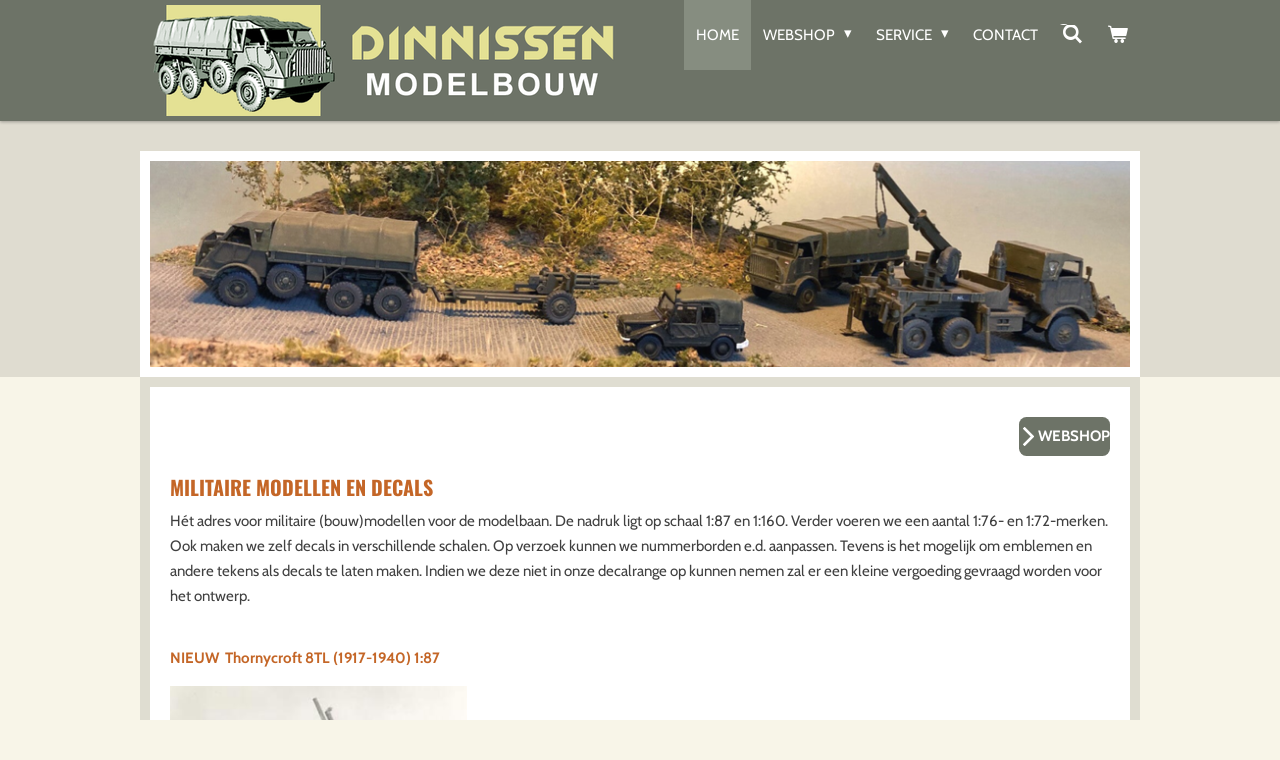

--- FILE ---
content_type: text/html; charset=UTF-8
request_url: https://www.dinnissenmodelbouw.nl/index.php?action=article&aid=9096&lang=nl
body_size: 17920
content:
<!DOCTYPE html>
<html lang="nl">
    <head>
        <meta http-equiv="Content-Type" content="text/html; charset=utf-8">
        <meta name="viewport" content="width=device-width, initial-scale=1.0, maximum-scale=5.0">
        <meta http-equiv="X-UA-Compatible" content="IE=edge">
        <link rel="canonical" href="https://www.dinnissenmodelbouw.nl/">
        <link rel="sitemap" type="application/xml" href="https://www.dinnissenmodelbouw.nl/index.php/sitemap.xml">
        <meta property="og:title" content="Dinnissen Modelbouw">
        <meta property="og:url" content="https://www.dinnissenmodelbouw.nl/">
        <base href="https://www.dinnissenmodelbouw.nl/">
        <meta name="description" property="og:description" content="">
                <script nonce="8c385b7ff785a37738552cbf415058ab">
            
            window.JOUWWEB = window.JOUWWEB || {};
            window.JOUWWEB.application = window.JOUWWEB.application || {};
            window.JOUWWEB.application = {"backends":[{"domain":"jouwweb.nl","freeDomain":"jouwweb.site"},{"domain":"webador.com","freeDomain":"webadorsite.com"},{"domain":"webador.de","freeDomain":"webadorsite.com"},{"domain":"webador.fr","freeDomain":"webadorsite.com"},{"domain":"webador.es","freeDomain":"webadorsite.com"},{"domain":"webador.it","freeDomain":"webadorsite.com"},{"domain":"jouwweb.be","freeDomain":"jouwweb.site"},{"domain":"webador.ie","freeDomain":"webadorsite.com"},{"domain":"webador.co.uk","freeDomain":"webadorsite.com"},{"domain":"webador.at","freeDomain":"webadorsite.com"},{"domain":"webador.be","freeDomain":"webadorsite.com"},{"domain":"webador.ch","freeDomain":"webadorsite.com"},{"domain":"webador.ch","freeDomain":"webadorsite.com"},{"domain":"webador.mx","freeDomain":"webadorsite.com"},{"domain":"webador.com","freeDomain":"webadorsite.com"},{"domain":"webador.dk","freeDomain":"webadorsite.com"},{"domain":"webador.se","freeDomain":"webadorsite.com"},{"domain":"webador.no","freeDomain":"webadorsite.com"},{"domain":"webador.fi","freeDomain":"webadorsite.com"},{"domain":"webador.ca","freeDomain":"webadorsite.com"},{"domain":"webador.ca","freeDomain":"webadorsite.com"},{"domain":"webador.pl","freeDomain":"webadorsite.com"},{"domain":"webador.com.au","freeDomain":"webadorsite.com"},{"domain":"webador.nz","freeDomain":"webadorsite.com"}],"editorLocale":"nl-NL","editorTimezone":"Europe\/Amsterdam","editorLanguage":"nl","analytics4TrackingId":"G-E6PZPGE4QM","analyticsDimensions":[],"backendDomain":"www.jouwweb.nl","backendShortDomain":"jouwweb.nl","backendKey":"jouwweb-nl","freeWebsiteDomain":"jouwweb.site","noSsl":false,"build":{"reference":"634afd3"},"linkHostnames":["www.jouwweb.nl","www.webador.com","www.webador.de","www.webador.fr","www.webador.es","www.webador.it","www.jouwweb.be","www.webador.ie","www.webador.co.uk","www.webador.at","www.webador.be","www.webador.ch","fr.webador.ch","www.webador.mx","es.webador.com","www.webador.dk","www.webador.se","www.webador.no","www.webador.fi","www.webador.ca","fr.webador.ca","www.webador.pl","www.webador.com.au","www.webador.nz"],"assetsUrl":"https:\/\/assets.jwwb.nl","loginUrl":"https:\/\/www.jouwweb.nl\/index.php\/inloggen","publishUrl":"https:\/\/www.jouwweb.nl\/index.php\/v2\/website\/6736367\/publish-proxy","adminUserOrIp":false,"pricing":{"plans":{"lite":{"amount":"700","currency":"EUR"},"pro":{"amount":"1200","currency":"EUR"},"business":{"amount":"2400","currency":"EUR"}},"yearlyDiscount":{"price":{"amount":"0","currency":"EUR"},"ratio":0,"percent":"0%","discountPrice":{"amount":"0","currency":"EUR"},"termPricePerMonth":{"amount":"0","currency":"EUR"},"termPricePerYear":{"amount":"0","currency":"EUR"}}},"hcUrl":{"add-product-variants":"https:\/\/help.jouwweb.nl\/hc\/nl\/articles\/28594307773201","basic-vs-advanced-shipping":"https:\/\/help.jouwweb.nl\/hc\/nl\/articles\/28594268794257","html-in-head":"https:\/\/help.jouwweb.nl\/hc\/nl\/articles\/28594336422545","link-domain-name":"https:\/\/help.jouwweb.nl\/hc\/nl\/articles\/28594325307409","optimize-for-mobile":"https:\/\/help.jouwweb.nl\/hc\/nl\/articles\/28594312927121","seo":"https:\/\/help.jouwweb.nl\/hc\/nl\/sections\/28507243966737","transfer-domain-name":"https:\/\/help.jouwweb.nl\/hc\/nl\/articles\/28594325232657","website-not-secure":"https:\/\/help.jouwweb.nl\/hc\/nl\/articles\/28594252935825"}};
            window.JOUWWEB.brand = {"type":"jouwweb","name":"JouwWeb","domain":"JouwWeb.nl","supportEmail":"support@jouwweb.nl"};
                    
                window.JOUWWEB = window.JOUWWEB || {};
                window.JOUWWEB.websiteRendering = {"locale":"nl-NL","timezone":"Europe\/Amsterdam","routes":{"api\/upload\/product-field":"\/index.php\/_api\/upload\/product-field","checkout\/cart":"\/index.php\/winkelwagen","payment":"\/index.php\/bestelling-afronden\/:publicOrderId","payment\/forward":"\/index.php\/bestelling-afronden\/:publicOrderId\/forward","public-order":"\/index.php\/bestelling\/:publicOrderId","checkout\/authorize":"\/index.php\/winkelwagen\/authorize\/:gateway","wishlist":"\/index.php\/verlanglijst"}};
                                                    window.JOUWWEB.website = {"id":6736367,"locale":"nl-NL","enabled":true,"title":"Dinnissen Modelbouw","hasTitle":true,"roleOfLoggedInUser":null,"ownerLocale":"nl-NL","plan":"business","freeWebsiteDomain":"jouwweb.site","backendKey":"jouwweb-nl","currency":"EUR","defaultLocale":"nl-NL","url":"https:\/\/www.dinnissenmodelbouw.nl\/","homepageSegmentId":28974717,"category":"webshop","isOffline":false,"isPublished":true,"locales":["nl-NL"],"allowed":{"ads":false,"credits":true,"externalLinks":true,"slideshow":true,"customDefaultSlideshow":false,"hostedAlbums":true,"moderators":true,"mailboxQuota":10,"statisticsVisitors":true,"statisticsDetailed":true,"statisticsMonths":-1,"favicon":true,"password":true,"freeDomains":0,"freeMailAccounts":1,"canUseLanguages":false,"fileUpload":true,"legacyFontSize":false,"webshop":true,"products":-1,"imageText":false,"search":true,"audioUpload":true,"videoUpload":5000,"allowDangerousForms":false,"allowHtmlCode":true,"mobileBar":true,"sidebar":false,"poll":false,"allowCustomForms":true,"allowBusinessListing":true,"allowCustomAnalytics":true,"allowAccountingLink":true,"digitalProducts":true,"sitemapElement":false},"mobileBar":{"enabled":false,"theme":"accent","email":{"active":true},"location":{"active":true},"phone":{"active":true},"whatsapp":{"active":false},"social":{"active":false,"network":"facebook"}},"webshop":{"enabled":true,"currency":"EUR","taxEnabled":false,"taxInclusive":true,"vatDisclaimerVisible":false,"orderNotice":"<p>Voor verzending binnen Nederland zijn de <strong>portokosten 5 euro<\/strong>. Kan de bestelling door de brievenbus dan betaalt u minder. Het juiste bedrag treft u aan op de bevestiging die u van ons ontvangt.<\/p>","orderConfirmation":"<p>Dank voor uw bestelling.<br \/>U ontvangt z.s.m. een e-mail als bevestiging van deze bestelling met het totaalbedrag, inclusief portokosten.<\/p>","freeShipping":false,"freeShippingAmount":"0.00","shippingDisclaimerVisible":false,"pickupAllowed":false,"couponAllowed":false,"detailsPageAvailable":true,"socialMediaVisible":false,"termsPage":28975509,"termsPageUrl":"\/service\/algemene-voorwaarden","extraTerms":null,"pricingVisible":true,"orderButtonVisible":true,"shippingAdvanced":false,"shippingAdvancedBackEnd":false,"soldOutVisible":false,"backInStockNotificationEnabled":false,"canAddProducts":true,"nextOrderNumber":122,"allowedServicePoints":[],"sendcloudConfigured":false,"sendcloudFallbackPublicKey":"a3d50033a59b4a598f1d7ce7e72aafdf","taxExemptionAllowed":false,"invoiceComment":null,"emptyCartVisible":true,"minimumOrderPrice":null,"productNumbersEnabled":true,"wishlistEnabled":false,"hideTaxOnCart":false},"isTreatedAsWebshop":true};                            window.JOUWWEB.cart = {"products":[],"coupon":null,"shippingCountryCode":null,"shippingChoice":null,"breakdown":[]};                            window.JOUWWEB.scripts = ["website-rendering\/webshop","website-rendering\/slideshow"];                        window.parent.JOUWWEB.colorPalette = window.JOUWWEB.colorPalette;
        </script>
                <title>Dinnissen Modelbouw</title>
                                                                            <meta property="og:image" content="https&#x3A;&#x2F;&#x2F;primary.jwwb.nl&#x2F;public&#x2F;k&#x2F;u&#x2F;y&#x2F;temp-spmzavjdgxxuthxatcho&#x2F;foto-thornycroft-8tl-high.png">
                    <meta property="og:image" content="https&#x3A;&#x2F;&#x2F;primary.jwwb.nl&#x2F;public&#x2F;k&#x2F;u&#x2F;y&#x2F;temp-spmzavjdgxxuthxatcho&#x2F;foto-doosje-1-high.jpg">
                    <meta property="og:image" content="https&#x3A;&#x2F;&#x2F;primary.jwwb.nl&#x2F;public&#x2F;k&#x2F;u&#x2F;y&#x2F;temp-spmzavjdgxxuthxatcho&#x2F;foto-doosje-2-high.jpg">
                    <meta property="og:image" content="https&#x3A;&#x2F;&#x2F;primary.jwwb.nl&#x2F;public&#x2F;k&#x2F;u&#x2F;y&#x2F;temp-spmzavjdgxxuthxatcho&#x2F;pasted-image-thu-jun-19-2025-11-51-30-gmt-0200-midden-europese-zomertijd-high.png">
                    <meta property="og:image" content="https&#x3A;&#x2F;&#x2F;primary.jwwb.nl&#x2F;public&#x2F;k&#x2F;u&#x2F;y&#x2F;temp-spmzavjdgxxuthxatcho&#x2F;pasted-image-thu-jun-19-2025-11-52-05-gmt-0200-midden-europese-zomertijd-high.png">
                    <meta property="og:image" content="https&#x3A;&#x2F;&#x2F;primary.jwwb.nl&#x2F;public&#x2F;k&#x2F;u&#x2F;y&#x2F;temp-spmzavjdgxxuthxatcho&#x2F;image-high.png">
                    <meta property="og:image" content="https&#x3A;&#x2F;&#x2F;primary.jwwb.nl&#x2F;public&#x2F;k&#x2F;u&#x2F;y&#x2F;temp-spmzavjdgxxuthxatcho&#x2F;image-high-cubro0.png">
                    <meta property="og:image" content="https&#x3A;&#x2F;&#x2F;primary.jwwb.nl&#x2F;public&#x2F;k&#x2F;u&#x2F;y&#x2F;temp-spmzavjdgxxuthxatcho&#x2F;pasted-image-mon-jun-23-2025-10-58-14-gmt-0200-midden-europese-zomertijd-high.png">
                    <meta property="og:image" content="https&#x3A;&#x2F;&#x2F;primary.jwwb.nl&#x2F;public&#x2F;k&#x2F;u&#x2F;y&#x2F;temp-spmzavjdgxxuthxatcho&#x2F;pasted-image-mon-jun-23-2025-10-59-03-gmt-0200-midden-europese-zomertijd-high.png">
                    <meta property="og:image" content="https&#x3A;&#x2F;&#x2F;primary.jwwb.nl&#x2F;public&#x2F;k&#x2F;u&#x2F;y&#x2F;temp-spmzavjdgxxuthxatcho&#x2F;pasted-image-mon-jun-23-2025-11-11-55-gmt-0200-midden-europese-zomertijd-high.png">
                    <meta property="og:image" content="https&#x3A;&#x2F;&#x2F;primary.jwwb.nl&#x2F;public&#x2F;k&#x2F;u&#x2F;y&#x2F;temp-spmzavjdgxxuthxatcho&#x2F;pasted-image-mon-jun-23-2025-11-12-27-gmt-0200-midden-europese-zomertijd-high.png">
                    <meta property="og:image" content="https&#x3A;&#x2F;&#x2F;primary.jwwb.nl&#x2F;public&#x2F;k&#x2F;u&#x2F;y&#x2F;temp-spmzavjdgxxuthxatcho&#x2F;pasted-image-mon-jun-23-2025-11-14-57-gmt-0200-midden-europese-zomertijd-high.png">
                    <meta property="og:image" content="https&#x3A;&#x2F;&#x2F;primary.jwwb.nl&#x2F;public&#x2F;k&#x2F;u&#x2F;y&#x2F;temp-spmzavjdgxxuthxatcho&#x2F;pasted-image-mon-jun-23-2025-11-14-15-gmt-0200-midden-europese-zomertijd-high.png&#x3F;enable-io&#x3D;true&amp;enable&#x3D;upscale&amp;fit&#x3D;bounds&amp;width&#x3D;1200">
                                    <meta name="twitter:card" content="summary_large_image">
                        <meta property="twitter:image" content="https&#x3A;&#x2F;&#x2F;primary.jwwb.nl&#x2F;public&#x2F;k&#x2F;u&#x2F;y&#x2F;temp-spmzavjdgxxuthxatcho&#x2F;foto-thornycroft-8tl-high.png">
                                        <link
                rel="alternate"
                hreflang="nl"
                href="https://www.dinnissenmodelbouw.nl/"
            >
                                            <script src="https://plausible.io/js/script.manual.js" nonce="8c385b7ff785a37738552cbf415058ab" data-turbo-track="reload" defer data-domain="shard17.jouwweb.nl"></script>
<link rel="stylesheet" type="text/css" href="https://gfonts.jwwb.nl/css?display=fallback&amp;family=Cabin%3A400%2C700%2C400italic%2C700italic%7COswald%3A400%2C700%2C400italic%2C700italic" nonce="8c385b7ff785a37738552cbf415058ab" data-turbo-track="dynamic">
<script src="https://assets.jwwb.nl/assets/build/website-rendering/nl-NL.js?bust=af8dcdef13a1895089e9" nonce="8c385b7ff785a37738552cbf415058ab" data-turbo-track="reload" defer></script>
<script src="https://assets.jwwb.nl/assets/website-rendering/runtime.4835e39f538d0d17d46f.js?bust=e90f0e79d8291a81b415" nonce="8c385b7ff785a37738552cbf415058ab" data-turbo-track="reload" defer></script>
<script src="https://assets.jwwb.nl/assets/website-rendering/812.881ee67943804724d5af.js?bust=78ab7ad7d6392c42d317" nonce="8c385b7ff785a37738552cbf415058ab" data-turbo-track="reload" defer></script>
<script src="https://assets.jwwb.nl/assets/website-rendering/main.a9a7b35cd7f79178d360.js?bust=90b25e3a7431c9c7ef1c" nonce="8c385b7ff785a37738552cbf415058ab" data-turbo-track="reload" defer></script>
<link rel="preload" href="https://assets.jwwb.nl/assets/website-rendering/styles.c7a2b441bf8d633a2752.css?bust=45105d711e9f45e864c3" as="style">
<link rel="preload" href="https://assets.jwwb.nl/assets/website-rendering/fonts/icons-website-rendering/font/website-rendering.woff2?bust=bd2797014f9452dadc8e" as="font" crossorigin>
<link rel="preconnect" href="https://gfonts.jwwb.nl">
<link rel="stylesheet" type="text/css" href="https://assets.jwwb.nl/assets/website-rendering/styles.c7a2b441bf8d633a2752.css?bust=45105d711e9f45e864c3" nonce="8c385b7ff785a37738552cbf415058ab" data-turbo-track="dynamic">
<link rel="preconnect" href="https://assets.jwwb.nl">
<link rel="stylesheet" type="text/css" href="https://primary.jwwb.nl/public/k/u/y/temp-spmzavjdgxxuthxatcho/style.css?bust=1768918983" nonce="8c385b7ff785a37738552cbf415058ab" data-turbo-track="dynamic">    </head>
    <body
        id="top"
        class="jw-is-slideshow jw-header-is-image jw-is-segment-page jw-is-frontend jw-is-no-sidebar jw-is-no-messagebar jw-is-no-touch-device jw-is-no-mobile"
                                    data-jouwweb-page="28974717"
                                                data-jouwweb-segment-id="28974717"
                                                data-jouwweb-segment-type="page"
                                                data-template-threshold="1000"
                                                data-template-name="Health&#x7C;wild-pixel"
                            itemscope
        itemtype="https://schema.org/WebSite"
    >
                                    <meta itemprop="url" content="https://www.dinnissenmodelbouw.nl/">
        <a href="#main-content" class="jw-skip-link">
            Ga direct naar de hoofdinhoud        </a>
        <div class="jw-background"></div>
        <div class="jw-body">
            <div class="jw-mobile-menu jw-mobile-is-logo js-mobile-menu">
            <button
            type="button"
            class="jw-mobile-menu__button jw-mobile-toggle"
            aria-label="Open / sluit menu"
        >
            <span class="jw-icon-burger"></span>
        </button>
        <div class="jw-mobile-header jw-mobile-header--image">
        <span            class="jw-mobile-header-content"
                        >
                            <img class="jw-mobile-logo jw-mobile-logo--landscape" src="https://primary.jwwb.nl/public/k/u/y/temp-spmzavjdgxxuthxatcho/logo-daf-9aa-high.png?enable-io=true&amp;enable=upscale&amp;height=70" srcset="https://primary.jwwb.nl/public/k/u/y/temp-spmzavjdgxxuthxatcho/logo-daf-9aa-high.png?enable-io=true&amp;enable=upscale&amp;height=70 1x, https://primary.jwwb.nl/public/k/u/y/temp-spmzavjdgxxuthxatcho/logo-daf-9aa-high.png?enable-io=true&amp;enable=upscale&amp;height=140&amp;quality=70 2x" alt="Dinnissen Modelbouw" title="Dinnissen Modelbouw">                                </span>
    </div>

        <a
        href="/index.php/winkelwagen"
        class="jw-mobile-menu__button jw-mobile-header-cart"
        aria-label="Bekijk winkelwagen"
    >
        <span class="jw-icon-badge-wrapper">
            <span class="website-rendering-icon-basket" aria-hidden="true"></span>
            <span class="jw-icon-badge hidden" aria-hidden="true"></span>
        </span>
    </a>
    
    </div>
    <div class="jw-mobile-menu-search jw-mobile-menu-search--hidden">
        <form
            action="/index.php/zoeken"
            method="get"
            class="jw-mobile-menu-search__box"
        >
            <input
                type="text"
                name="q"
                value=""
                placeholder="Zoeken..."
                class="jw-mobile-menu-search__input"
                aria-label="Zoeken"
            >
            <button type="submit" class="jw-btn jw-btn--style-flat jw-mobile-menu-search__button" aria-label="Zoeken">
                <span class="website-rendering-icon-search" aria-hidden="true"></span>
            </button>
            <button type="button" class="jw-btn jw-btn--style-flat jw-mobile-menu-search__button js-cancel-search" aria-label="Zoekopdracht annuleren">
                <span class="website-rendering-icon-cancel" aria-hidden="true"></span>
            </button>
        </form>
    </div>
            <div class="wrapper">
    <header class="topmenu clearfix js-fixed-header-container">
        <div class="inner js-topbar-content-container">
            <div class="header">
                <div class="jw-header-logo">
            <div
    id="jw-header-image-container"
    class="jw-header jw-header-image jw-header-image-toggle"
    style="flex-basis: 493px; max-width: 493px; flex-shrink: 1;"
>
        <img id="jw-header-image" data-image-id="175331414" srcset="https://primary.jwwb.nl/public/k/u/y/temp-spmzavjdgxxuthxatcho/logo-daf-9aa-high.png?enable-io=true&amp;width=493 493w, https://primary.jwwb.nl/public/k/u/y/temp-spmzavjdgxxuthxatcho/logo-daf-9aa-high.png?enable-io=true&amp;width=803 803w" class="jw-header-image" title="Dinnissen Modelbouw" style="" sizes="493px" width="493" height="111" intrinsicsize="493.00 x 111.00" alt="Dinnissen Modelbouw">        </div>
        <div
    class="jw-header jw-header-title-container jw-header-text jw-header-text-toggle"
    data-stylable="true"
>
    <h1        id="jw-header-title"
        class="jw-header-title"
            >
        <span style="color: #e4e194; font-size: 85%;">Dinnissen Modelbouw</span>    </h1>
</div>
</div>
            </div>
            <nav class="jw-menu-copy">
                <ul
    id="jw-menu"
    class="jw-menu jw-menu-horizontal"
            >
            <li
    class="jw-menu-item jw-menu-is-active"
>
        <a        class="jw-menu-link js-active-menu-item"
        href="/"                                            data-page-link-id="28974717"
                            >
                <span class="">
            Home        </span>
            </a>
                </li>
            <li
    class="jw-menu-item jw-menu-has-submenu"
>
        <a        class="jw-menu-link"
        href="/webshop"                                            data-page-link-id="28974731"
                            >
                <span class="">
            Webshop        </span>
                    <span class="jw-arrow jw-arrow-toplevel"></span>
            </a>
                    <ul
            class="jw-submenu"
                    >
                            <li
    class="jw-menu-item jw-menu-has-submenu"
>
        <a        class="jw-menu-link"
        href="/webshop/schaal-1-9"                                            data-page-link-id="28975451"
                            >
                <span class="">
            Schaal 1:9        </span>
                    <span class="jw-arrow"></span>
            </a>
                    <ul
            class="jw-submenu"
                    >
                            <li
    class="jw-menu-item"
>
        <a        class="jw-menu-link"
        href="/webshop/schaal-1-9/decals-4"                                            data-page-link-id="29036152"
                            >
                <span class="">
            Decals        </span>
            </a>
                </li>
                    </ul>
        </li>
                            <li
    class="jw-menu-item jw-menu-has-submenu"
>
        <a        class="jw-menu-link"
        href="/webshop/schaal-1-16"                                            data-page-link-id="28975453"
                            >
                <span class="">
            Schaal 1:16        </span>
                    <span class="jw-arrow"></span>
            </a>
                    <ul
            class="jw-submenu"
                    >
                            <li
    class="jw-menu-item"
>
        <a        class="jw-menu-link"
        href="/webshop/schaal-1-16/decals-3"                                            data-page-link-id="29036525"
                            >
                <span class="">
            Decals        </span>
            </a>
                </li>
                    </ul>
        </li>
                            <li
    class="jw-menu-item jw-menu-has-submenu"
>
        <a        class="jw-menu-link"
        href="/webshop/schaal-1-32-1-35"                                            data-page-link-id="28975460"
                            >
                <span class="">
            Schaal 1:32 / 1:35        </span>
                    <span class="jw-arrow"></span>
            </a>
                    <ul
            class="jw-submenu"
                    >
                            <li
    class="jw-menu-item"
>
        <a        class="jw-menu-link"
        href="/webshop/schaal-1-32-1-35/decals-2"                                            data-page-link-id="29036624"
                            >
                <span class="">
            Decals        </span>
            </a>
                </li>
                    </ul>
        </li>
                            <li
    class="jw-menu-item jw-menu-has-submenu"
>
        <a        class="jw-menu-link"
        href="/webshop/schaal-1-43-1-48"                                            data-page-link-id="28975466"
                            >
                <span class="">
            Schaal 1:43 / 1:48        </span>
                    <span class="jw-arrow"></span>
            </a>
                    <ul
            class="jw-submenu"
                    >
                            <li
    class="jw-menu-item"
>
        <a        class="jw-menu-link"
        href="/webshop/schaal-1-43-1-48/decals-1"                                            data-page-link-id="29038255"
                            >
                <span class="">
            Decals        </span>
            </a>
                </li>
                    </ul>
        </li>
                            <li
    class="jw-menu-item jw-menu-has-submenu"
>
        <a        class="jw-menu-link"
        href="/webshop/schaal-1-72-1-76"                                            data-page-link-id="28975473"
                            >
                <span class="">
            Schaal 1:72 / 1:76        </span>
                    <span class="jw-arrow"></span>
            </a>
                    <ul
            class="jw-submenu"
                    >
                            <li
    class="jw-menu-item"
>
        <a        class="jw-menu-link"
        href="/webshop/schaal-1-72-1-76/bouwmodellen"                                            data-page-link-id="29038571"
                            >
                <span class="">
            Bouwmodellen        </span>
            </a>
                </li>
                            <li
    class="jw-menu-item"
>
        <a        class="jw-menu-link"
        href="/webshop/schaal-1-72-1-76/decals"                                            data-page-link-id="29038668"
                            >
                <span class="">
            Decals        </span>
            </a>
                </li>
                    </ul>
        </li>
                            <li
    class="jw-menu-item jw-menu-has-submenu"
>
        <a        class="jw-menu-link"
        href="/webshop/schaal-1-87"                                            data-page-link-id="28975476"
                            >
                <span class="">
            Schaal 1:87        </span>
                    <span class="jw-arrow"></span>
            </a>
                    <ul
            class="jw-submenu"
                    >
                            <li
    class="jw-menu-item jw-menu-has-submenu"
>
        <a        class="jw-menu-link"
        href="/webshop/schaal-1-87/modellen"                                            data-page-link-id="29039274"
                            >
                <span class="">
            Modellen        </span>
                    <span class="jw-arrow"></span>
            </a>
                    <ul
            class="jw-submenu"
                    >
                            <li
    class="jw-menu-item"
>
        <a        class="jw-menu-link"
        href="/webshop/schaal-1-87/modellen/modellen-geschilderd"                                            data-page-link-id="29039333"
                            >
                <span class="">
            Modellen geschilderd        </span>
            </a>
                </li>
                            <li
    class="jw-menu-item"
>
        <a        class="jw-menu-link"
        href="/webshop/schaal-1-87/modellen/modellen-ongeschilderd"                                            data-page-link-id="29039342"
                            >
                <span class="">
            Modellen ongeschilderd        </span>
            </a>
                </li>
                    </ul>
        </li>
                            <li
    class="jw-menu-item jw-menu-has-submenu"
>
        <a        class="jw-menu-link"
        href="/webshop/schaal-1-87/bouwmodellen-1"                                            data-page-link-id="29051128"
                            >
                <span class="">
            Bouwmodellen        </span>
                    <span class="jw-arrow"></span>
            </a>
                    <ul
            class="jw-submenu"
                    >
                            <li
    class="jw-menu-item jw-menu-has-submenu"
>
        <a        class="jw-menu-link"
        href="/webshop/schaal-1-87/bouwmodellen-1/bouwmodellen-plastic"                                            data-page-link-id="29039280"
                            >
                <span class="">
            Bouwmodellen plastic        </span>
                    <span class="jw-arrow"></span>
            </a>
                    <ul
            class="jw-submenu"
                    >
                            <li
    class="jw-menu-item"
>
        <a        class="jw-menu-link"
        href="/webshop/schaal-1-87/bouwmodellen-1/bouwmodellen-plastic/voertuigen"                                            data-page-link-id="29053752"
                            >
                <span class="">
            Voertuigen        </span>
            </a>
                </li>
                            <li
    class="jw-menu-item"
>
        <a        class="jw-menu-link"
        href="/webshop/schaal-1-87/bouwmodellen-1/bouwmodellen-plastic/figuren"                                            data-page-link-id="29053761"
                            >
                <span class="">
            Figuren        </span>
            </a>
                </li>
                            <li
    class="jw-menu-item"
>
        <a        class="jw-menu-link"
        href="/webshop/schaal-1-87/bouwmodellen-1/bouwmodellen-plastic/diversen-1"                                            data-page-link-id="29053762"
                            >
                <span class="">
            Diversen        </span>
            </a>
                </li>
                    </ul>
        </li>
                            <li
    class="jw-menu-item jw-menu-has-submenu"
>
        <a        class="jw-menu-link"
        href="/webshop/schaal-1-87/bouwmodellen-1/bouwmodellen-resin"                                            data-page-link-id="29039287"
                            >
                <span class="">
            Bouwmodellen resin        </span>
                    <span class="jw-arrow"></span>
            </a>
                    <ul
            class="jw-submenu"
                    >
                            <li
    class="jw-menu-item"
>
        <a        class="jw-menu-link"
        href="/webshop/schaal-1-87/bouwmodellen-1/bouwmodellen-resin/voertuigen-1"                                            data-page-link-id="29070378"
                            >
                <span class="">
            Voertuigen        </span>
            </a>
                </li>
                            <li
    class="jw-menu-item"
>
        <a        class="jw-menu-link"
        href="/webshop/schaal-1-87/bouwmodellen-1/bouwmodellen-resin/figuren-1"                                            data-page-link-id="29070380"
                            >
                <span class="">
            Figuren        </span>
            </a>
                </li>
                            <li
    class="jw-menu-item"
>
        <a        class="jw-menu-link"
        href="/webshop/schaal-1-87/bouwmodellen-1/bouwmodellen-resin/diversen-2"                                            data-page-link-id="29070388"
                            >
                <span class="">
            Diversen        </span>
            </a>
                </li>
                    </ul>
        </li>
                            <li
    class="jw-menu-item"
>
        <a        class="jw-menu-link"
        href="/webshop/schaal-1-87/bouwmodellen-1/bouwmodellen-overig"                                            data-page-link-id="29039289"
                            >
                <span class="">
            Bouwmodellen overig        </span>
            </a>
                </li>
                    </ul>
        </li>
                            <li
    class="jw-menu-item"
>
        <a        class="jw-menu-link"
        href="/webshop/schaal-1-87/decals-5"                                            data-page-link-id="29039360"
                            >
                <span class="">
            Decals        </span>
            </a>
                </li>
                    </ul>
        </li>
                            <li
    class="jw-menu-item jw-menu-has-submenu"
>
        <a        class="jw-menu-link"
        href="/webshop/schaal-1-160"                                            data-page-link-id="28975478"
                            >
                <span class="">
            Schaal 1:160        </span>
                    <span class="jw-arrow"></span>
            </a>
                    <ul
            class="jw-submenu"
                    >
                            <li
    class="jw-menu-item"
>
        <a        class="jw-menu-link"
        href="/webshop/schaal-1-160/modellen-ongeschilderd-1"                                            data-page-link-id="29089670"
                            >
                <span class="">
            Modellen ongeschilderd        </span>
            </a>
                </li>
                            <li
    class="jw-menu-item"
>
        <a        class="jw-menu-link"
        href="/webshop/schaal-1-160/modellen-geschilderd-1"                                            data-page-link-id="30828968"
                            >
                <span class="">
            Modellen geschilderd        </span>
            </a>
                </li>
                            <li
    class="jw-menu-item"
>
        <a        class="jw-menu-link"
        href="/webshop/schaal-1-160/decals-6"                                            data-page-link-id="29089676"
                            >
                <span class="">
            Decals        </span>
            </a>
                </li>
                    </ul>
        </li>
                            <li
    class="jw-menu-item"
>
        <a        class="jw-menu-link"
        href="/webshop/diversen"                                            data-page-link-id="28975481"
                            >
                <span class="">
            Diversen        </span>
            </a>
                </li>
                    </ul>
        </li>
            <li
    class="jw-menu-item jw-menu-has-submenu"
>
        <a        class="jw-menu-link"
        href="/service"                                            data-page-link-id="28974732"
                            >
                <span class="">
            Service        </span>
                    <span class="jw-arrow jw-arrow-toplevel"></span>
            </a>
                    <ul
            class="jw-submenu"
                    >
                            <li
    class="jw-menu-item"
>
        <a        class="jw-menu-link"
        href="/service/fotogalerij"                                            data-page-link-id="28975491"
                            >
                <span class="">
            Fotogalerij        </span>
            </a>
                </li>
                            <li
    class="jw-menu-item"
>
        <a        class="jw-menu-link"
        href="/service/assortiment-dm-artikelen"                                            data-page-link-id="28975496"
                            >
                <span class="">
            Assortiment DM-artikelen        </span>
            </a>
                </li>
                            <li
    class="jw-menu-item"
>
        <a        class="jw-menu-link"
        href="/service/algemene-voorwaarden"                                            data-page-link-id="28975509"
                            >
                <span class="">
            Algemene voorwaarden        </span>
            </a>
                </li>
                            <li
    class="jw-menu-item"
>
        <a        class="jw-menu-link"
        href="/service/privacyverklaring"                                            data-page-link-id="28975511"
                            >
                <span class="">
            Privacyverklaring        </span>
            </a>
                </li>
                    </ul>
        </li>
            <li
    class="jw-menu-item"
>
        <a        class="jw-menu-link"
        href="/contact"                                            data-page-link-id="28974733"
                            >
                <span class="">
            Contact        </span>
            </a>
                </li>
            <li
    class="jw-menu-item jw-menu-search-item"
>
        <button        class="jw-menu-link jw-menu-link--icon jw-text-button"
                                                                    title="Zoeken"
            >
                                <span class="website-rendering-icon-search"></span>
                            <span class="hidden-desktop-horizontal-menu">
            Zoeken        </span>
            </button>
                
            <div class="jw-popover-container jw-popover-container--inline is-hidden">
                <div class="jw-popover-backdrop"></div>
                <div class="jw-popover">
                    <div class="jw-popover__arrow"></div>
                    <div class="jw-popover__content jw-section-white">
                        <form itemprop="potentialAction" itemscope itemtype="https://schema.org/SearchAction" class="jw-search" action="/index.php/zoeken" method="get">
                            <meta itemprop="target" content="/index.php/zoeken?q={q}" />
                            <input class="jw-search__input" type="text" name="q" value="" placeholder="Zoeken..." aria-label="Zoeken"  itemprop="query-input">
                            <button class="jw-search__submit" type="submit" aria-label="Zoeken">
                                <span class="website-rendering-icon-search" aria-hidden="true"></span>
                            </button>
                        </form>
                    </div>
                </div>
            </div>
                        </li>
            <li
    class="jw-menu-item js-menu-cart-item "
>
        <a        class="jw-menu-link jw-menu-link--icon"
        href="/index.php/winkelwagen"                                                            title="Winkelwagen"
            >
                                    <span class="jw-icon-badge-wrapper">
                        <span class="website-rendering-icon-basket"></span>
                                            <span class="jw-icon-badge hidden">
                    0                </span>
                            <span class="hidden-desktop-horizontal-menu">
            Winkelwagen        </span>
            </a>
                </li>
    
    </ul>

    <script nonce="8c385b7ff785a37738552cbf415058ab" id="jw-mobile-menu-template" type="text/template">
        <ul id="jw-menu" class="jw-menu jw-menu-horizontal">
                            <li
    class="jw-menu-item jw-menu-search-item"
>
                
                 <li class="jw-menu-item jw-mobile-menu-search-item">
                    <form class="jw-search" action="/index.php/zoeken" method="get">
                        <input class="jw-search__input" type="text" name="q" value="" placeholder="Zoeken..." aria-label="Zoeken">
                        <button class="jw-search__submit" type="submit" aria-label="Zoeken">
                            <span class="website-rendering-icon-search" aria-hidden="true"></span>
                        </button>
                    </form>
                </li>
                        </li>
                            <li
    class="jw-menu-item jw-menu-is-active"
>
        <a        class="jw-menu-link js-active-menu-item"
        href="/"                                            data-page-link-id="28974717"
                            >
                <span class="">
            Home        </span>
            </a>
                </li>
                            <li
    class="jw-menu-item jw-menu-has-submenu"
>
        <a        class="jw-menu-link"
        href="/webshop"                                            data-page-link-id="28974731"
                            >
                <span class="">
            Webshop        </span>
                    <span class="jw-arrow jw-arrow-toplevel"></span>
            </a>
                    <ul
            class="jw-submenu"
                    >
                            <li
    class="jw-menu-item jw-menu-has-submenu"
>
        <a        class="jw-menu-link"
        href="/webshop/schaal-1-9"                                            data-page-link-id="28975451"
                            >
                <span class="">
            Schaal 1:9        </span>
                    <span class="jw-arrow"></span>
            </a>
                    <ul
            class="jw-submenu"
                    >
                            <li
    class="jw-menu-item"
>
        <a        class="jw-menu-link"
        href="/webshop/schaal-1-9/decals-4"                                            data-page-link-id="29036152"
                            >
                <span class="">
            Decals        </span>
            </a>
                </li>
                    </ul>
        </li>
                            <li
    class="jw-menu-item jw-menu-has-submenu"
>
        <a        class="jw-menu-link"
        href="/webshop/schaal-1-16"                                            data-page-link-id="28975453"
                            >
                <span class="">
            Schaal 1:16        </span>
                    <span class="jw-arrow"></span>
            </a>
                    <ul
            class="jw-submenu"
                    >
                            <li
    class="jw-menu-item"
>
        <a        class="jw-menu-link"
        href="/webshop/schaal-1-16/decals-3"                                            data-page-link-id="29036525"
                            >
                <span class="">
            Decals        </span>
            </a>
                </li>
                    </ul>
        </li>
                            <li
    class="jw-menu-item jw-menu-has-submenu"
>
        <a        class="jw-menu-link"
        href="/webshop/schaal-1-32-1-35"                                            data-page-link-id="28975460"
                            >
                <span class="">
            Schaal 1:32 / 1:35        </span>
                    <span class="jw-arrow"></span>
            </a>
                    <ul
            class="jw-submenu"
                    >
                            <li
    class="jw-menu-item"
>
        <a        class="jw-menu-link"
        href="/webshop/schaal-1-32-1-35/decals-2"                                            data-page-link-id="29036624"
                            >
                <span class="">
            Decals        </span>
            </a>
                </li>
                    </ul>
        </li>
                            <li
    class="jw-menu-item jw-menu-has-submenu"
>
        <a        class="jw-menu-link"
        href="/webshop/schaal-1-43-1-48"                                            data-page-link-id="28975466"
                            >
                <span class="">
            Schaal 1:43 / 1:48        </span>
                    <span class="jw-arrow"></span>
            </a>
                    <ul
            class="jw-submenu"
                    >
                            <li
    class="jw-menu-item"
>
        <a        class="jw-menu-link"
        href="/webshop/schaal-1-43-1-48/decals-1"                                            data-page-link-id="29038255"
                            >
                <span class="">
            Decals        </span>
            </a>
                </li>
                    </ul>
        </li>
                            <li
    class="jw-menu-item jw-menu-has-submenu"
>
        <a        class="jw-menu-link"
        href="/webshop/schaal-1-72-1-76"                                            data-page-link-id="28975473"
                            >
                <span class="">
            Schaal 1:72 / 1:76        </span>
                    <span class="jw-arrow"></span>
            </a>
                    <ul
            class="jw-submenu"
                    >
                            <li
    class="jw-menu-item"
>
        <a        class="jw-menu-link"
        href="/webshop/schaal-1-72-1-76/bouwmodellen"                                            data-page-link-id="29038571"
                            >
                <span class="">
            Bouwmodellen        </span>
            </a>
                </li>
                            <li
    class="jw-menu-item"
>
        <a        class="jw-menu-link"
        href="/webshop/schaal-1-72-1-76/decals"                                            data-page-link-id="29038668"
                            >
                <span class="">
            Decals        </span>
            </a>
                </li>
                    </ul>
        </li>
                            <li
    class="jw-menu-item jw-menu-has-submenu"
>
        <a        class="jw-menu-link"
        href="/webshop/schaal-1-87"                                            data-page-link-id="28975476"
                            >
                <span class="">
            Schaal 1:87        </span>
                    <span class="jw-arrow"></span>
            </a>
                    <ul
            class="jw-submenu"
                    >
                            <li
    class="jw-menu-item jw-menu-has-submenu"
>
        <a        class="jw-menu-link"
        href="/webshop/schaal-1-87/modellen"                                            data-page-link-id="29039274"
                            >
                <span class="">
            Modellen        </span>
                    <span class="jw-arrow"></span>
            </a>
                    <ul
            class="jw-submenu"
                    >
                            <li
    class="jw-menu-item"
>
        <a        class="jw-menu-link"
        href="/webshop/schaal-1-87/modellen/modellen-geschilderd"                                            data-page-link-id="29039333"
                            >
                <span class="">
            Modellen geschilderd        </span>
            </a>
                </li>
                            <li
    class="jw-menu-item"
>
        <a        class="jw-menu-link"
        href="/webshop/schaal-1-87/modellen/modellen-ongeschilderd"                                            data-page-link-id="29039342"
                            >
                <span class="">
            Modellen ongeschilderd        </span>
            </a>
                </li>
                    </ul>
        </li>
                            <li
    class="jw-menu-item jw-menu-has-submenu"
>
        <a        class="jw-menu-link"
        href="/webshop/schaal-1-87/bouwmodellen-1"                                            data-page-link-id="29051128"
                            >
                <span class="">
            Bouwmodellen        </span>
                    <span class="jw-arrow"></span>
            </a>
                    <ul
            class="jw-submenu"
                    >
                            <li
    class="jw-menu-item jw-menu-has-submenu"
>
        <a        class="jw-menu-link"
        href="/webshop/schaal-1-87/bouwmodellen-1/bouwmodellen-plastic"                                            data-page-link-id="29039280"
                            >
                <span class="">
            Bouwmodellen plastic        </span>
                    <span class="jw-arrow"></span>
            </a>
                    <ul
            class="jw-submenu"
                    >
                            <li
    class="jw-menu-item"
>
        <a        class="jw-menu-link"
        href="/webshop/schaal-1-87/bouwmodellen-1/bouwmodellen-plastic/voertuigen"                                            data-page-link-id="29053752"
                            >
                <span class="">
            Voertuigen        </span>
            </a>
                </li>
                            <li
    class="jw-menu-item"
>
        <a        class="jw-menu-link"
        href="/webshop/schaal-1-87/bouwmodellen-1/bouwmodellen-plastic/figuren"                                            data-page-link-id="29053761"
                            >
                <span class="">
            Figuren        </span>
            </a>
                </li>
                            <li
    class="jw-menu-item"
>
        <a        class="jw-menu-link"
        href="/webshop/schaal-1-87/bouwmodellen-1/bouwmodellen-plastic/diversen-1"                                            data-page-link-id="29053762"
                            >
                <span class="">
            Diversen        </span>
            </a>
                </li>
                    </ul>
        </li>
                            <li
    class="jw-menu-item jw-menu-has-submenu"
>
        <a        class="jw-menu-link"
        href="/webshop/schaal-1-87/bouwmodellen-1/bouwmodellen-resin"                                            data-page-link-id="29039287"
                            >
                <span class="">
            Bouwmodellen resin        </span>
                    <span class="jw-arrow"></span>
            </a>
                    <ul
            class="jw-submenu"
                    >
                            <li
    class="jw-menu-item"
>
        <a        class="jw-menu-link"
        href="/webshop/schaal-1-87/bouwmodellen-1/bouwmodellen-resin/voertuigen-1"                                            data-page-link-id="29070378"
                            >
                <span class="">
            Voertuigen        </span>
            </a>
                </li>
                            <li
    class="jw-menu-item"
>
        <a        class="jw-menu-link"
        href="/webshop/schaal-1-87/bouwmodellen-1/bouwmodellen-resin/figuren-1"                                            data-page-link-id="29070380"
                            >
                <span class="">
            Figuren        </span>
            </a>
                </li>
                            <li
    class="jw-menu-item"
>
        <a        class="jw-menu-link"
        href="/webshop/schaal-1-87/bouwmodellen-1/bouwmodellen-resin/diversen-2"                                            data-page-link-id="29070388"
                            >
                <span class="">
            Diversen        </span>
            </a>
                </li>
                    </ul>
        </li>
                            <li
    class="jw-menu-item"
>
        <a        class="jw-menu-link"
        href="/webshop/schaal-1-87/bouwmodellen-1/bouwmodellen-overig"                                            data-page-link-id="29039289"
                            >
                <span class="">
            Bouwmodellen overig        </span>
            </a>
                </li>
                    </ul>
        </li>
                            <li
    class="jw-menu-item"
>
        <a        class="jw-menu-link"
        href="/webshop/schaal-1-87/decals-5"                                            data-page-link-id="29039360"
                            >
                <span class="">
            Decals        </span>
            </a>
                </li>
                    </ul>
        </li>
                            <li
    class="jw-menu-item jw-menu-has-submenu"
>
        <a        class="jw-menu-link"
        href="/webshop/schaal-1-160"                                            data-page-link-id="28975478"
                            >
                <span class="">
            Schaal 1:160        </span>
                    <span class="jw-arrow"></span>
            </a>
                    <ul
            class="jw-submenu"
                    >
                            <li
    class="jw-menu-item"
>
        <a        class="jw-menu-link"
        href="/webshop/schaal-1-160/modellen-ongeschilderd-1"                                            data-page-link-id="29089670"
                            >
                <span class="">
            Modellen ongeschilderd        </span>
            </a>
                </li>
                            <li
    class="jw-menu-item"
>
        <a        class="jw-menu-link"
        href="/webshop/schaal-1-160/modellen-geschilderd-1"                                            data-page-link-id="30828968"
                            >
                <span class="">
            Modellen geschilderd        </span>
            </a>
                </li>
                            <li
    class="jw-menu-item"
>
        <a        class="jw-menu-link"
        href="/webshop/schaal-1-160/decals-6"                                            data-page-link-id="29089676"
                            >
                <span class="">
            Decals        </span>
            </a>
                </li>
                    </ul>
        </li>
                            <li
    class="jw-menu-item"
>
        <a        class="jw-menu-link"
        href="/webshop/diversen"                                            data-page-link-id="28975481"
                            >
                <span class="">
            Diversen        </span>
            </a>
                </li>
                    </ul>
        </li>
                            <li
    class="jw-menu-item jw-menu-has-submenu"
>
        <a        class="jw-menu-link"
        href="/service"                                            data-page-link-id="28974732"
                            >
                <span class="">
            Service        </span>
                    <span class="jw-arrow jw-arrow-toplevel"></span>
            </a>
                    <ul
            class="jw-submenu"
                    >
                            <li
    class="jw-menu-item"
>
        <a        class="jw-menu-link"
        href="/service/fotogalerij"                                            data-page-link-id="28975491"
                            >
                <span class="">
            Fotogalerij        </span>
            </a>
                </li>
                            <li
    class="jw-menu-item"
>
        <a        class="jw-menu-link"
        href="/service/assortiment-dm-artikelen"                                            data-page-link-id="28975496"
                            >
                <span class="">
            Assortiment DM-artikelen        </span>
            </a>
                </li>
                            <li
    class="jw-menu-item"
>
        <a        class="jw-menu-link"
        href="/service/algemene-voorwaarden"                                            data-page-link-id="28975509"
                            >
                <span class="">
            Algemene voorwaarden        </span>
            </a>
                </li>
                            <li
    class="jw-menu-item"
>
        <a        class="jw-menu-link"
        href="/service/privacyverklaring"                                            data-page-link-id="28975511"
                            >
                <span class="">
            Privacyverklaring        </span>
            </a>
                </li>
                    </ul>
        </li>
                            <li
    class="jw-menu-item"
>
        <a        class="jw-menu-link"
        href="/contact"                                            data-page-link-id="28974733"
                            >
                <span class="">
            Contact        </span>
            </a>
                </li>
            
                    </ul>
    </script>
            </nav>
        </div>
    </header>
    <script nonce="8c385b7ff785a37738552cbf415058ab">
        window.JOUWWEB.templateConfig = {
            header: {
                selector: '.topmenu',
                mobileSelector: '.jw-mobile-menu',
                updatePusher: function (headerHeight) {
                    $('.jw-menu-clone').css('top', headerHeight);

                    // Logo height change implies header height change, so we update
                    // the styles dependent on logo height in the same callback as the header height.
                    var headerLogoHeight = document.querySelector('.jw-header-logo').offsetHeight;
                    document.documentElement.style.setProperty('--header-logo-height', headerLogoHeight + 'px');
                },
            },
        };
    </script>
    <div class="slideshow-wrap jw-slideshow-toggle">
        <div class="inner">
            <div
    id="jw-slideshow"
    class="jw-slideshow jw-slideshow-toggle banner-sm"
    data-pause="7000"
    data-autoplay="1"
    data-transition="horizontal"
    data-ratio="0.21"
>
                    <div class="bx-wrapper"><div class="bx-viewport">
        <ul>
                    <li class="jw-slideshow-slide">
    <div data-key="0" data-text="" data-subtext="" data-buttontext="WEBSHOP" data-buttonurl="/webshop" data-buttontarget="_self" data-backdrop="0" data-layout="no-text" style="background-position: 50% 50%; background-image: url(&#039;https://primary.jwwb.nl/public/k/u/y/temp-spmzavjdgxxuthxatcho/image-standard-e4bo1b.png?enable-io=true&amp;enable=upscale&amp;crop=1800%2C378%2Cx45%2Cy0%2Csafe&amp;width=1000&amp;height=210&#039;);" data-background-position-x="0.5" data-background-position-y="0.5" class="jw-slideshow-slide-content jw-slideshow-slide-content--display-cover jw-slideshow-slide-content--no-backdrop ">                                    <div class="jw-slideshow-slide-content-height-enforcer-wrapper">
                <div
                    class="jw-slideshow-slide-content-height-enforcer"
                    style="padding-bottom: 21%;"
                >
                </div>
            </div>
                <div class="bx-caption-wrapper jw-slideshow-slide-align-center">
            <div class="bx-caption">
                <div class="jw-slideshow-title"></div>
                                            </div>
        </div>
    </div>
</li>

            </ul>
            </div></div>
        <div class="jw-slideshow__scroll-arrow">
        <i class="website-rendering-icon-down-open-big"></i>
    </div>
    <style>
                @media screen and (min-width: 1200px) {
            .jw-slideshow-slide-content-height-enforcer-wrapper {
                max-height: 252px !important;
            }
        }
            </style>
</div>

        </div>
    </div>
    <div class="inner content-area">
        <div class="content-area-inner main-content">
            <div class="content-bg"></div>
            <div class="sidebar-bg"></div>
            
<main id="main-content" class="block-content">
    <div data-section-name="content" class="jw-section jw-section-content jw-responsive">
        <div
    id="jw-element-518480988"
    data-jw-element-id="518480988"
        class="jw-tree-node jw-element jw-strip-root jw-tree-container jw-responsive jw-node-is-first-child jw-node-is-last-child"
>
    <div
    id="jw-element-518506833"
    data-jw-element-id="518506833"
        class="jw-tree-node jw-element jw-strip jw-tree-container jw-responsive jw-strip--default jw-strip--style-color jw-strip--color-default jw-strip--padding-both jw-node-is-first-child jw-strip--primary jw-node-is-last-child"
>
    <div class="jw-strip__content-container"><div class="jw-strip__content jw-responsive">
                    <div
    id="jw-element-521280164"
    data-jw-element-id="521280164"
        class="jw-tree-node jw-element jw-button jw-node-is-first-child"
>
    <div class="jw-btn-container&#x20;jw-btn-is-right">
            <a
                            href="&#x2F;webshop"
                                    title="Webshop"            class="jw-element-content&#x20;jw-btn&#x20;jw-btn--size-medium&#x20;jw-btn--style-flat&#x20;jw-btn--roundness-rounded&#x20;jw-btn--icon-position-start"
            style=""
        >
                            <span class="jw-btn-icon">
                    <?xml version="1.0" encoding="iso-8859-1"?>
<!-- Generator: Adobe Illustrator 16.0.0, SVG Export Plug-In . SVG Version: 6.00 Build 0)  -->
<!DOCTYPE svg PUBLIC "-//W3C//DTD SVG 1.1//EN" "http://www.w3.org/Graphics/SVG/1.1/DTD/svg11.dtd">
<svg version="1.1" id="Capa_1" xmlns="http://www.w3.org/2000/svg" xmlns:xlink="http://www.w3.org/1999/xlink" x="0px" y="0px"
	 width="284.935px" height="284.936px" viewBox="0 0 284.935 284.936" style="enable-background:new 0 0 284.935 284.936;"
	 xml:space="preserve">
<g>
	<path d="M222.701,135.9L89.652,2.857C87.748,0.955,85.557,0,83.084,0c-2.474,0-4.664,0.955-6.567,2.857L62.244,17.133
		c-1.906,1.903-2.855,4.089-2.855,6.567c0,2.478,0.949,4.664,2.855,6.567l112.204,112.204L62.244,254.677
		c-1.906,1.903-2.855,4.093-2.855,6.564c0,2.477,0.949,4.667,2.855,6.57l14.274,14.271c1.903,1.905,4.093,2.854,6.567,2.854
		c2.473,0,4.663-0.951,6.567-2.854l133.042-133.044c1.902-1.902,2.854-4.093,2.854-6.567S224.603,137.807,222.701,135.9z"/>
</g>
<g>
</g>
<g>
</g>
<g>
</g>
<g>
</g>
<g>
</g>
<g>
</g>
<g>
</g>
<g>
</g>
<g>
</g>
<g>
</g>
<g>
</g>
<g>
</g>
<g>
</g>
<g>
</g>
<g>
</g>
</svg>
                </span>
                        <span class="jw-btn-caption">
                WEBSHOP            </span>
        </a>
    </div>
</div><div
    id="jw-element-518506834"
    data-jw-element-id="518506834"
        class="jw-tree-node jw-element jw-image-text"
>
    <div class="jw-element-imagetext-text">
            <h2 class="jw-heading-100" style="text-align: left;"><span style="color: #c46627;">Militaire modellen en decals</span></h2>    </div>
</div><div
    id="jw-element-518506835"
    data-jw-element-id="518506835"
        class="jw-tree-node jw-element jw-image-text"
>
    <div class="jw-element-imagetext-text">
            <p style="text-align: left;">H&eacute;t adres voor militaire (bouw)modellen voor de modelbaan. De nadruk ligt op schaal 1:87 en 1:160. Verder voeren we een aantal 1:76- en 1:72-merken. Ook maken we zelf decals in verschillende schalen. Op verzoek kunnen we nummerborden e.d. aanpassen. Tevens is het mogelijk om emblemen en andere tekens als decals te laten maken. Indien we deze niet in onze decalrange op kunnen nemen zal er een kleine vergoeding gevraagd worden voor het ontwerp.</p>
<p style="text-align: left;">&nbsp;</p>    </div>
</div><div
    id="jw-element-604751630"
    data-jw-element-id="604751630"
        class="jw-tree-node jw-element jw-image-text"
>
    <div class="jw-element-imagetext-text">
            <p style="text-align: left;"><span style="color: #c46627;"><strong>NIEUW&nbsp; Thornycroft 8TL (1917-1940) 1:87</strong></span></p>    </div>
</div><div
    id="jw-element-604756662"
    data-jw-element-id="604756662"
        class="jw-tree-node jw-element jw-columns jw-tree-container jw-responsive jw-tree-horizontal jw-columns--mode-flex"
>
    <div
    id="jw-element-604756663"
    data-jw-element-id="604756663"
            style="width: 33.336667000033%"
        class="jw-tree-node jw-element jw-column jw-tree-container jw-responsive jw-node-is-first-child"
>
    <div
    id="jw-element-604755524"
    data-jw-element-id="604755524"
        class="jw-tree-node jw-element jw-image jw-node-is-first-child jw-node-is-last-child"
>
    <div
    class="jw-intent jw-element-image jw-element-content jw-element-image-is-left jw-element-image--full-width-to-420"
            style="width: 297px;"
    >
            
        
                <picture
            class="jw-element-image__image-wrapper jw-image-is-square jw-intrinsic"
            style="padding-top: 55%;"
        >
                                            <img class="jw-element-image__image jw-intrinsic__item" style="--jw-element-image--pan-x: 0.5; --jw-element-image--pan-y: 0.5;" alt="" src="https://primary.jwwb.nl/public/k/u/y/temp-spmzavjdgxxuthxatcho/foto-thornycroft-8tl-standard.png" srcset="https://primary.jwwb.nl/public/k/u/y/temp-spmzavjdgxxuthxatcho/foto-thornycroft-8tl-high.png?enable-io=true&amp;width=96 96w, https://primary.jwwb.nl/public/k/u/y/temp-spmzavjdgxxuthxatcho/foto-thornycroft-8tl-high.png?enable-io=true&amp;width=147 147w, https://primary.jwwb.nl/public/k/u/y/temp-spmzavjdgxxuthxatcho/foto-thornycroft-8tl-high.png?enable-io=true&amp;width=226 226w, https://primary.jwwb.nl/public/k/u/y/temp-spmzavjdgxxuthxatcho/foto-thornycroft-8tl-high.png?enable-io=true&amp;width=347 347w, https://primary.jwwb.nl/public/k/u/y/temp-spmzavjdgxxuthxatcho/foto-thornycroft-8tl-high.png?enable-io=true&amp;width=532 532w, https://primary.jwwb.nl/public/k/u/y/temp-spmzavjdgxxuthxatcho/foto-thornycroft-8tl-high.png?enable-io=true&amp;width=816 816w, https://primary.jwwb.nl/public/k/u/y/temp-spmzavjdgxxuthxatcho/foto-thornycroft-8tl-high.png?enable-io=true&amp;width=1252 1252w, https://primary.jwwb.nl/public/k/u/y/temp-spmzavjdgxxuthxatcho/foto-thornycroft-8tl-high.png?enable-io=true&amp;width=1920 1920w" sizes="auto, min(100vw, 297px), 100vw" loading="lazy" width="740" height="407">                    </picture>

            </div>
</div></div><div
    id="jw-element-604756664"
    data-jw-element-id="604756664"
            style="width: 27.626095942928%"
        class="jw-tree-node jw-element jw-column jw-tree-container jw-responsive"
>
    <div
    id="jw-element-604756665"
    data-jw-element-id="604756665"
        class="jw-tree-node jw-element jw-image jw-node-is-first-child jw-node-is-last-child"
>
    <div
    class="jw-intent jw-element-image jw-element-content jw-element-image-is-left jw-element-image--full-width-to-420"
            style="width: 241px;"
    >
            
        
                <picture
            class="jw-element-image__image-wrapper jw-image-is-square jw-intrinsic"
            style="padding-top: 67.5599%;"
        >
                                            <img class="jw-element-image__image jw-intrinsic__item" style="--jw-element-image--pan-x: 0.5; --jw-element-image--pan-y: 0.5;" alt="" src="https://primary.jwwb.nl/public/k/u/y/temp-spmzavjdgxxuthxatcho/foto-doosje-1-standard.jpg" srcset="https://primary.jwwb.nl/public/k/u/y/temp-spmzavjdgxxuthxatcho/foto-doosje-1-high.jpg?enable-io=true&amp;width=96 96w, https://primary.jwwb.nl/public/k/u/y/temp-spmzavjdgxxuthxatcho/foto-doosje-1-high.jpg?enable-io=true&amp;width=147 147w, https://primary.jwwb.nl/public/k/u/y/temp-spmzavjdgxxuthxatcho/foto-doosje-1-high.jpg?enable-io=true&amp;width=226 226w, https://primary.jwwb.nl/public/k/u/y/temp-spmzavjdgxxuthxatcho/foto-doosje-1-high.jpg?enable-io=true&amp;width=347 347w, https://primary.jwwb.nl/public/k/u/y/temp-spmzavjdgxxuthxatcho/foto-doosje-1-high.jpg?enable-io=true&amp;width=532 532w, https://primary.jwwb.nl/public/k/u/y/temp-spmzavjdgxxuthxatcho/foto-doosje-1-high.jpg?enable-io=true&amp;width=816 816w, https://primary.jwwb.nl/public/k/u/y/temp-spmzavjdgxxuthxatcho/foto-doosje-1-high.jpg?enable-io=true&amp;width=1252 1252w, https://primary.jwwb.nl/public/k/u/y/temp-spmzavjdgxxuthxatcho/foto-doosje-1-high.jpg?enable-io=true&amp;width=1920 1920w" sizes="auto, min(100vw, 241px), 100vw" loading="lazy" width="709" height="479">                    </picture>

            </div>
</div></div><div
    id="jw-element-604757149"
    data-jw-element-id="604757149"
            style="width: 39.037237057039%"
        class="jw-tree-node jw-element jw-column jw-tree-container jw-responsive jw-node-is-last-child"
>
    <div
    id="jw-element-604757150"
    data-jw-element-id="604757150"
        class="jw-tree-node jw-element jw-image jw-node-is-first-child jw-node-is-last-child"
>
    <div
    class="jw-intent jw-element-image jw-element-content jw-element-image-is-left jw-element-image--full-width-to-420"
            style="width: 237px;"
    >
            
        
                <picture
            class="jw-element-image__image-wrapper jw-image-is-square jw-intrinsic"
            style="padding-top: 68.75%;"
        >
                                            <img class="jw-element-image__image jw-intrinsic__item" style="--jw-element-image--pan-x: 0.5; --jw-element-image--pan-y: 0.5;" alt="" src="https://primary.jwwb.nl/public/k/u/y/temp-spmzavjdgxxuthxatcho/foto-doosje-2-standard.jpg" srcset="https://primary.jwwb.nl/public/k/u/y/temp-spmzavjdgxxuthxatcho/foto-doosje-2-high.jpg?enable-io=true&amp;width=96 96w, https://primary.jwwb.nl/public/k/u/y/temp-spmzavjdgxxuthxatcho/foto-doosje-2-high.jpg?enable-io=true&amp;width=147 147w, https://primary.jwwb.nl/public/k/u/y/temp-spmzavjdgxxuthxatcho/foto-doosje-2-high.jpg?enable-io=true&amp;width=226 226w, https://primary.jwwb.nl/public/k/u/y/temp-spmzavjdgxxuthxatcho/foto-doosje-2-high.jpg?enable-io=true&amp;width=347 347w, https://primary.jwwb.nl/public/k/u/y/temp-spmzavjdgxxuthxatcho/foto-doosje-2-high.jpg?enable-io=true&amp;width=532 532w, https://primary.jwwb.nl/public/k/u/y/temp-spmzavjdgxxuthxatcho/foto-doosje-2-high.jpg?enable-io=true&amp;width=816 816w, https://primary.jwwb.nl/public/k/u/y/temp-spmzavjdgxxuthxatcho/foto-doosje-2-high.jpg?enable-io=true&amp;width=1252 1252w, https://primary.jwwb.nl/public/k/u/y/temp-spmzavjdgxxuthxatcho/foto-doosje-2-high.jpg?enable-io=true&amp;width=1920 1920w" sizes="auto, min(100vw, 237px), 100vw" loading="lazy" width="480" height="330">                    </picture>

            </div>
</div></div></div><div
    id="jw-element-518511644"
    data-jw-element-id="518511644"
        class="jw-tree-node jw-element jw-image-text"
>
    <div class="jw-element-imagetext-text">
            <p>Vickers Armstrong 8 t.l. (in feite een 7,6 cm kanon) op een Thornycroft vrachtauto (collectie NIMH). In 1917 werden drie van deze vuurmonden aangekocht voor de net opgerichte LAMB (LuchtAfweer Motor Batterij). Ze zijn tot 1940 operationeel geweest.&nbsp; DM 8736&nbsp; Prijs &euro; 20,95</p>    </div>
</div><div
    id="jw-element-518973439"
    data-jw-element-id="518973439"
        class="jw-tree-node jw-element jw-columns jw-tree-container jw-responsive jw-tree-horizontal jw-columns--mode-flex"
>
    <div
    id="jw-element-518973441"
    data-jw-element-id="518973441"
            style="width: 33.3%"
        class="jw-tree-node jw-element jw-column jw-tree-container jw-responsive jw-node-is-first-child"
>
    <div
    id="jw-element-518512278"
    data-jw-element-id="518512278"
        class="jw-tree-node jw-element jw-image jw-node-is-first-child jw-node-is-last-child"
>
    <div
    class="jw-intent jw-element-image jw-element-content jw-element-image-is-left jw-element-image--full-width-to-420"
            style="width: 276px;"
    >
            
        
                <picture
            class="jw-element-image__image-wrapper jw-image-is-square jw-intrinsic"
            style="padding-top: 50.3129%;"
        >
                                            <img class="jw-element-image__image jw-intrinsic__item" style="--jw-element-image--pan-x: 0.5; --jw-element-image--pan-y: 0.5;" alt="" src="https://primary.jwwb.nl/public/k/u/y/temp-spmzavjdgxxuthxatcho/pasted-image-thu-jun-19-2025-11-51-30-gmt-0200-midden-europese-zomertijd-standard.png" srcset="https://primary.jwwb.nl/public/k/u/y/temp-spmzavjdgxxuthxatcho/pasted-image-thu-jun-19-2025-11-51-30-gmt-0200-midden-europese-zomertijd-high.png?enable-io=true&amp;width=96 96w, https://primary.jwwb.nl/public/k/u/y/temp-spmzavjdgxxuthxatcho/pasted-image-thu-jun-19-2025-11-51-30-gmt-0200-midden-europese-zomertijd-high.png?enable-io=true&amp;width=147 147w, https://primary.jwwb.nl/public/k/u/y/temp-spmzavjdgxxuthxatcho/pasted-image-thu-jun-19-2025-11-51-30-gmt-0200-midden-europese-zomertijd-high.png?enable-io=true&amp;width=226 226w, https://primary.jwwb.nl/public/k/u/y/temp-spmzavjdgxxuthxatcho/pasted-image-thu-jun-19-2025-11-51-30-gmt-0200-midden-europese-zomertijd-high.png?enable-io=true&amp;width=347 347w, https://primary.jwwb.nl/public/k/u/y/temp-spmzavjdgxxuthxatcho/pasted-image-thu-jun-19-2025-11-51-30-gmt-0200-midden-europese-zomertijd-high.png?enable-io=true&amp;width=532 532w, https://primary.jwwb.nl/public/k/u/y/temp-spmzavjdgxxuthxatcho/pasted-image-thu-jun-19-2025-11-51-30-gmt-0200-midden-europese-zomertijd-high.png?enable-io=true&amp;width=816 816w, https://primary.jwwb.nl/public/k/u/y/temp-spmzavjdgxxuthxatcho/pasted-image-thu-jun-19-2025-11-51-30-gmt-0200-midden-europese-zomertijd-high.png?enable-io=true&amp;width=1252 1252w, https://primary.jwwb.nl/public/k/u/y/temp-spmzavjdgxxuthxatcho/pasted-image-thu-jun-19-2025-11-51-30-gmt-0200-midden-europese-zomertijd-high.png?enable-io=true&amp;width=1920 1920w" sizes="auto, min(100vw, 276px), 100vw" loading="lazy" width="799" height="402">                    </picture>

            </div>
</div></div><div
    id="jw-element-518973440"
    data-jw-element-id="518973440"
            style="width: 66.7%"
        class="jw-tree-node jw-element jw-column jw-tree-container jw-responsive jw-node-is-last-child"
>
    <div
    id="jw-element-518512576"
    data-jw-element-id="518512576"
        class="jw-tree-node jw-element jw-image jw-node-is-first-child jw-node-is-last-child"
>
    <div
    class="jw-intent jw-element-image jw-element-content jw-element-image-is-left jw-element-image--full-width-to-420"
            style="width: 358px;"
    >
            
        
                <picture
            class="jw-element-image__image-wrapper jw-image-is-square jw-intrinsic"
            style="padding-top: 38.7218%;"
        >
                                            <img class="jw-element-image__image jw-intrinsic__item" style="--jw-element-image--pan-x: 0.5; --jw-element-image--pan-y: 0.5;" alt="" src="https://primary.jwwb.nl/public/k/u/y/temp-spmzavjdgxxuthxatcho/pasted-image-thu-jun-19-2025-11-52-05-gmt-0200-midden-europese-zomertijd-standard.png" srcset="https://primary.jwwb.nl/public/k/u/y/temp-spmzavjdgxxuthxatcho/pasted-image-thu-jun-19-2025-11-52-05-gmt-0200-midden-europese-zomertijd-high.png?enable-io=true&amp;width=96 96w, https://primary.jwwb.nl/public/k/u/y/temp-spmzavjdgxxuthxatcho/pasted-image-thu-jun-19-2025-11-52-05-gmt-0200-midden-europese-zomertijd-high.png?enable-io=true&amp;width=147 147w, https://primary.jwwb.nl/public/k/u/y/temp-spmzavjdgxxuthxatcho/pasted-image-thu-jun-19-2025-11-52-05-gmt-0200-midden-europese-zomertijd-high.png?enable-io=true&amp;width=226 226w, https://primary.jwwb.nl/public/k/u/y/temp-spmzavjdgxxuthxatcho/pasted-image-thu-jun-19-2025-11-52-05-gmt-0200-midden-europese-zomertijd-high.png?enable-io=true&amp;width=347 347w, https://primary.jwwb.nl/public/k/u/y/temp-spmzavjdgxxuthxatcho/pasted-image-thu-jun-19-2025-11-52-05-gmt-0200-midden-europese-zomertijd-high.png?enable-io=true&amp;width=532 532w, https://primary.jwwb.nl/public/k/u/y/temp-spmzavjdgxxuthxatcho/pasted-image-thu-jun-19-2025-11-52-05-gmt-0200-midden-europese-zomertijd-high.png?enable-io=true&amp;width=816 816w, https://primary.jwwb.nl/public/k/u/y/temp-spmzavjdgxxuthxatcho/pasted-image-thu-jun-19-2025-11-52-05-gmt-0200-midden-europese-zomertijd-high.png?enable-io=true&amp;width=1252 1252w, https://primary.jwwb.nl/public/k/u/y/temp-spmzavjdgxxuthxatcho/pasted-image-thu-jun-19-2025-11-52-05-gmt-0200-midden-europese-zomertijd-high.png?enable-io=true&amp;width=1920 1920w" sizes="auto, min(100vw, 358px), 100vw" loading="lazy" width="798" height="309">                    </picture>

            </div>
</div></div></div><div
    id="jw-element-518511821"
    data-jw-element-id="518511821"
        class="jw-tree-node jw-element jw-image-text"
>
    <div class="jw-element-imagetext-text">
            <p style="text-align: left;">Ford Daf Trado Artillerietrekker DM 8734 Prijs &euro; 17,95. Kanon 7-veld DM 8735 Prijs &euro; 8,95</p>    </div>
</div><div
    id="jw-element-518515405"
    data-jw-element-id="518515405"
        class="jw-tree-node jw-element jw-columns jw-tree-container jw-responsive jw-tree-horizontal jw-columns--mode-flex"
>
    <div
    id="jw-element-518515406"
    data-jw-element-id="518515406"
            style="width: 22.30388480576%"
        class="jw-tree-node jw-element jw-column jw-tree-container jw-responsive jw-node-is-first-child"
>
    <div
    id="jw-element-518514527"
    data-jw-element-id="518514527"
        class="jw-tree-node jw-element jw-image jw-node-is-first-child jw-node-is-last-child"
>
    <div
    class="jw-intent jw-element-image jw-element-content jw-element-image-is-left"
            style="width: 181px;"
    >
            
        
                <picture
            class="jw-element-image__image-wrapper jw-image-is-square jw-intrinsic"
            style="padding-top: 64.7682%;"
        >
                                            <img class="jw-element-image__image jw-intrinsic__item" style="--jw-element-image--pan-x: 0.5; --jw-element-image--pan-y: 0.5;" alt="" src="https://primary.jwwb.nl/public/k/u/y/temp-spmzavjdgxxuthxatcho/image-high.png?enable-io=true&amp;enable=upscale&amp;crop=1.544%3A1&amp;width=800" srcset="https://primary.jwwb.nl/public/k/u/y/temp-spmzavjdgxxuthxatcho/image-high.png?enable-io=true&amp;crop=1.544%3A1&amp;width=96 96w, https://primary.jwwb.nl/public/k/u/y/temp-spmzavjdgxxuthxatcho/image-high.png?enable-io=true&amp;crop=1.544%3A1&amp;width=147 147w, https://primary.jwwb.nl/public/k/u/y/temp-spmzavjdgxxuthxatcho/image-high.png?enable-io=true&amp;crop=1.544%3A1&amp;width=226 226w, https://primary.jwwb.nl/public/k/u/y/temp-spmzavjdgxxuthxatcho/image-high.png?enable-io=true&amp;crop=1.544%3A1&amp;width=347 347w, https://primary.jwwb.nl/public/k/u/y/temp-spmzavjdgxxuthxatcho/image-high.png?enable-io=true&amp;crop=1.544%3A1&amp;width=532 532w, https://primary.jwwb.nl/public/k/u/y/temp-spmzavjdgxxuthxatcho/image-high.png?enable-io=true&amp;crop=1.544%3A1&amp;width=816 816w, https://primary.jwwb.nl/public/k/u/y/temp-spmzavjdgxxuthxatcho/image-high.png?enable-io=true&amp;crop=1.544%3A1&amp;width=1252 1252w, https://primary.jwwb.nl/public/k/u/y/temp-spmzavjdgxxuthxatcho/image-high.png?enable-io=true&amp;crop=1.544%3A1&amp;width=1920 1920w" sizes="auto, min(100vw, 181px), 100vw" loading="lazy" width="800" height="518.14569536424">                    </picture>

            </div>
</div></div><div
    id="jw-element-518515411"
    data-jw-element-id="518515411"
            style="width: 77.69611519424%"
        class="jw-tree-node jw-element jw-column jw-tree-container jw-responsive jw-node-is-last-child"
>
    <div
    id="jw-element-518515057"
    data-jw-element-id="518515057"
        class="jw-tree-node jw-element jw-image jw-node-is-first-child jw-node-is-last-child"
>
    <div
    class="jw-intent jw-element-image jw-element-content jw-element-image-is-left"
            style="width: 178px;"
    >
            
        
                <picture
            class="jw-element-image__image-wrapper jw-image-is-square jw-intrinsic"
            style="padding-top: 65.7071%;"
        >
                                            <img class="jw-element-image__image jw-intrinsic__item" style="--jw-element-image--pan-x: 0.5; --jw-element-image--pan-y: 0.5;" alt="" src="https://primary.jwwb.nl/public/k/u/y/temp-spmzavjdgxxuthxatcho/image-high-cubro0.png?enable-io=true&amp;enable=upscale&amp;crop=1.5219%3A1&amp;width=800" srcset="https://primary.jwwb.nl/public/k/u/y/temp-spmzavjdgxxuthxatcho/image-high-cubro0.png?enable-io=true&amp;crop=1.5219%3A1&amp;width=96 96w, https://primary.jwwb.nl/public/k/u/y/temp-spmzavjdgxxuthxatcho/image-high-cubro0.png?enable-io=true&amp;crop=1.5219%3A1&amp;width=147 147w, https://primary.jwwb.nl/public/k/u/y/temp-spmzavjdgxxuthxatcho/image-high-cubro0.png?enable-io=true&amp;crop=1.5219%3A1&amp;width=226 226w, https://primary.jwwb.nl/public/k/u/y/temp-spmzavjdgxxuthxatcho/image-high-cubro0.png?enable-io=true&amp;crop=1.5219%3A1&amp;width=347 347w, https://primary.jwwb.nl/public/k/u/y/temp-spmzavjdgxxuthxatcho/image-high-cubro0.png?enable-io=true&amp;crop=1.5219%3A1&amp;width=532 532w, https://primary.jwwb.nl/public/k/u/y/temp-spmzavjdgxxuthxatcho/image-high-cubro0.png?enable-io=true&amp;crop=1.5219%3A1&amp;width=816 816w, https://primary.jwwb.nl/public/k/u/y/temp-spmzavjdgxxuthxatcho/image-high-cubro0.png?enable-io=true&amp;crop=1.5219%3A1&amp;width=1252 1252w, https://primary.jwwb.nl/public/k/u/y/temp-spmzavjdgxxuthxatcho/image-high-cubro0.png?enable-io=true&amp;crop=1.5219%3A1&amp;width=1920 1920w" sizes="auto, min(100vw, 178px), 100vw" loading="lazy" width="800" height="525.65707133918">                    </picture>

            </div>
</div></div></div><div
    id="jw-element-518520632"
    data-jw-element-id="518520632"
        class="jw-tree-node jw-element jw-image-text"
>
    <div class="jw-element-imagetext-text">
            <p>Fordson Munitiewagen in gebruik bij o.a. de Landsverk-eenheden. DM 8729 Prijs &euro; 12,95</p>    </div>
</div><div
    id="jw-element-520082994"
    data-jw-element-id="520082994"
        class="jw-tree-node jw-element jw-columns jw-tree-container jw-responsive jw-tree-horizontal jw-columns--mode-flex"
>
    <div
    id="jw-element-520082995"
    data-jw-element-id="520082995"
            style="width: 24.987506246877%"
        class="jw-tree-node jw-element jw-column jw-tree-container jw-responsive jw-node-is-first-child"
>
    <div
    id="jw-element-520082596"
    data-jw-element-id="520082596"
        class="jw-tree-node jw-element jw-image jw-node-is-first-child jw-node-is-last-child"
>
    <div
    class="jw-intent jw-element-image jw-element-content jw-element-image-is-left"
            style="width: 215px;"
    >
            
        
                <picture
            class="jw-element-image__image-wrapper jw-image-is-square jw-intrinsic"
            style="padding-top: 58.2707%;"
        >
                                            <img class="jw-element-image__image jw-intrinsic__item" style="--jw-element-image--pan-x: 0.5; --jw-element-image--pan-y: 0.5;" alt="" src="https://primary.jwwb.nl/public/k/u/y/temp-spmzavjdgxxuthxatcho/pasted-image-mon-jun-23-2025-10-58-14-gmt-0200-midden-europese-zomertijd-standard.png" srcset="https://primary.jwwb.nl/public/k/u/y/temp-spmzavjdgxxuthxatcho/pasted-image-mon-jun-23-2025-10-58-14-gmt-0200-midden-europese-zomertijd-high.png?enable-io=true&amp;width=96 96w, https://primary.jwwb.nl/public/k/u/y/temp-spmzavjdgxxuthxatcho/pasted-image-mon-jun-23-2025-10-58-14-gmt-0200-midden-europese-zomertijd-high.png?enable-io=true&amp;width=147 147w, https://primary.jwwb.nl/public/k/u/y/temp-spmzavjdgxxuthxatcho/pasted-image-mon-jun-23-2025-10-58-14-gmt-0200-midden-europese-zomertijd-high.png?enable-io=true&amp;width=226 226w, https://primary.jwwb.nl/public/k/u/y/temp-spmzavjdgxxuthxatcho/pasted-image-mon-jun-23-2025-10-58-14-gmt-0200-midden-europese-zomertijd-high.png?enable-io=true&amp;width=347 347w, https://primary.jwwb.nl/public/k/u/y/temp-spmzavjdgxxuthxatcho/pasted-image-mon-jun-23-2025-10-58-14-gmt-0200-midden-europese-zomertijd-high.png?enable-io=true&amp;width=532 532w, https://primary.jwwb.nl/public/k/u/y/temp-spmzavjdgxxuthxatcho/pasted-image-mon-jun-23-2025-10-58-14-gmt-0200-midden-europese-zomertijd-high.png?enable-io=true&amp;width=816 816w, https://primary.jwwb.nl/public/k/u/y/temp-spmzavjdgxxuthxatcho/pasted-image-mon-jun-23-2025-10-58-14-gmt-0200-midden-europese-zomertijd-high.png?enable-io=true&amp;width=1252 1252w, https://primary.jwwb.nl/public/k/u/y/temp-spmzavjdgxxuthxatcho/pasted-image-mon-jun-23-2025-10-58-14-gmt-0200-midden-europese-zomertijd-high.png?enable-io=true&amp;width=1920 1920w" sizes="auto, min(100vw, 215px), 100vw" loading="lazy" width="798" height="465">                    </picture>

            </div>
</div></div><div
    id="jw-element-520082996"
    data-jw-element-id="520082996"
            style="width: 75.012493753123%"
        class="jw-tree-node jw-element jw-column jw-tree-container jw-responsive jw-node-is-last-child"
>
    <div
    id="jw-element-520082890"
    data-jw-element-id="520082890"
        class="jw-tree-node jw-element jw-image jw-node-is-first-child jw-node-is-last-child"
>
    <div
    class="jw-intent jw-element-image jw-element-content jw-element-image-is-left jw-element-image--full-width-to-420"
            style="width: 288px;"
    >
            
        
                <picture
            class="jw-element-image__image-wrapper jw-image-is-square jw-intrinsic"
            style="padding-top: 43.4837%;"
        >
                                            <img class="jw-element-image__image jw-intrinsic__item" style="--jw-element-image--pan-x: 0.5; --jw-element-image--pan-y: 0.5;" alt="" src="https://primary.jwwb.nl/public/k/u/y/temp-spmzavjdgxxuthxatcho/pasted-image-mon-jun-23-2025-10-59-03-gmt-0200-midden-europese-zomertijd-standard.png" srcset="https://primary.jwwb.nl/public/k/u/y/temp-spmzavjdgxxuthxatcho/pasted-image-mon-jun-23-2025-10-59-03-gmt-0200-midden-europese-zomertijd-high.png?enable-io=true&amp;width=96 96w, https://primary.jwwb.nl/public/k/u/y/temp-spmzavjdgxxuthxatcho/pasted-image-mon-jun-23-2025-10-59-03-gmt-0200-midden-europese-zomertijd-high.png?enable-io=true&amp;width=147 147w, https://primary.jwwb.nl/public/k/u/y/temp-spmzavjdgxxuthxatcho/pasted-image-mon-jun-23-2025-10-59-03-gmt-0200-midden-europese-zomertijd-high.png?enable-io=true&amp;width=226 226w, https://primary.jwwb.nl/public/k/u/y/temp-spmzavjdgxxuthxatcho/pasted-image-mon-jun-23-2025-10-59-03-gmt-0200-midden-europese-zomertijd-high.png?enable-io=true&amp;width=347 347w, https://primary.jwwb.nl/public/k/u/y/temp-spmzavjdgxxuthxatcho/pasted-image-mon-jun-23-2025-10-59-03-gmt-0200-midden-europese-zomertijd-high.png?enable-io=true&amp;width=532 532w, https://primary.jwwb.nl/public/k/u/y/temp-spmzavjdgxxuthxatcho/pasted-image-mon-jun-23-2025-10-59-03-gmt-0200-midden-europese-zomertijd-high.png?enable-io=true&amp;width=816 816w, https://primary.jwwb.nl/public/k/u/y/temp-spmzavjdgxxuthxatcho/pasted-image-mon-jun-23-2025-10-59-03-gmt-0200-midden-europese-zomertijd-high.png?enable-io=true&amp;width=1252 1252w, https://primary.jwwb.nl/public/k/u/y/temp-spmzavjdgxxuthxatcho/pasted-image-mon-jun-23-2025-10-59-03-gmt-0200-midden-europese-zomertijd-high.png?enable-io=true&amp;width=1920 1920w" sizes="auto, min(100vw, 288px), 100vw" loading="lazy" width="798" height="347">                    </picture>

            </div>
</div></div></div><div
    id="jw-element-520082094"
    data-jw-element-id="520082094"
        class="jw-tree-node jw-element jw-image-text"
>
    <div class="jw-element-imagetext-text">
            <p style="text-align: left;"><span>Fordson Transport van Carden Loyd rupsvoertuigen in gebruik bij het Korps Rijdende Artillerie. &nbsp;DM 8733 &nbsp; Prijs &euro; 17,95 (exclusief de rupsvoertuigen)</span></p>
<p style="text-align: left;">&nbsp;</p>    </div>
</div><div
    id="jw-element-520082028"
    data-jw-element-id="520082028"
        class="jw-tree-node jw-element jw-image-text"
>
    <div class="jw-element-imagetext-text">
            <p style="text-align: left;"><span style="color: #c46627;"><strong>Daf YT-616</strong></span></p>    </div>
</div><div
    id="jw-element-520086967"
    data-jw-element-id="520086967"
        class="jw-tree-node jw-element jw-image-text"
>
    <div class="jw-element-imagetext-text">
            <p style="text-align: left;"><span>Daf YT-616 met Nooteboom KMG 023 oplegger. &nbsp;DM8728&nbsp; &nbsp;Prijs &euro; 32,50&nbsp; &nbsp;</span><span>Ook leverbaar in 1:160 en 1:72</span></p>    </div>
</div><div
    id="jw-element-520087560"
    data-jw-element-id="520087560"
        class="jw-tree-node jw-element jw-columns jw-tree-container jw-responsive jw-tree-horizontal jw-columns--mode-flex"
>
    <div
    id="jw-element-520087561"
    data-jw-element-id="520087561"
            style="width: 31.010348447733%"
        class="jw-tree-node jw-element jw-column jw-tree-container jw-responsive jw-node-is-first-child"
>
    <div
    id="jw-element-520087250"
    data-jw-element-id="520087250"
        class="jw-tree-node jw-element jw-image jw-node-is-first-child jw-node-is-last-child"
>
    <div
    class="jw-intent jw-element-image jw-element-content jw-element-image-is-left jw-element-image--full-width-to-420"
            style="width: 243px;"
    >
            
        
                <picture
            class="jw-element-image__image-wrapper jw-image-is-square jw-intrinsic"
            style="padding-top: 51.7647%;"
        >
                                            <img class="jw-element-image__image jw-intrinsic__item" style="--jw-element-image--pan-x: 0.5; --jw-element-image--pan-y: 0.5;" alt="" src="https://primary.jwwb.nl/public/k/u/y/temp-spmzavjdgxxuthxatcho/pasted-image-mon-jun-23-2025-11-11-55-gmt-0200-midden-europese-zomertijd-standard.png" srcset="https://primary.jwwb.nl/public/k/u/y/temp-spmzavjdgxxuthxatcho/pasted-image-mon-jun-23-2025-11-11-55-gmt-0200-midden-europese-zomertijd-high.png?enable-io=true&amp;width=96 96w, https://primary.jwwb.nl/public/k/u/y/temp-spmzavjdgxxuthxatcho/pasted-image-mon-jun-23-2025-11-11-55-gmt-0200-midden-europese-zomertijd-high.png?enable-io=true&amp;width=147 147w, https://primary.jwwb.nl/public/k/u/y/temp-spmzavjdgxxuthxatcho/pasted-image-mon-jun-23-2025-11-11-55-gmt-0200-midden-europese-zomertijd-high.png?enable-io=true&amp;width=226 226w, https://primary.jwwb.nl/public/k/u/y/temp-spmzavjdgxxuthxatcho/pasted-image-mon-jun-23-2025-11-11-55-gmt-0200-midden-europese-zomertijd-high.png?enable-io=true&amp;width=347 347w, https://primary.jwwb.nl/public/k/u/y/temp-spmzavjdgxxuthxatcho/pasted-image-mon-jun-23-2025-11-11-55-gmt-0200-midden-europese-zomertijd-high.png?enable-io=true&amp;width=532 532w, https://primary.jwwb.nl/public/k/u/y/temp-spmzavjdgxxuthxatcho/pasted-image-mon-jun-23-2025-11-11-55-gmt-0200-midden-europese-zomertijd-high.png?enable-io=true&amp;width=816 816w, https://primary.jwwb.nl/public/k/u/y/temp-spmzavjdgxxuthxatcho/pasted-image-mon-jun-23-2025-11-11-55-gmt-0200-midden-europese-zomertijd-high.png?enable-io=true&amp;width=1252 1252w, https://primary.jwwb.nl/public/k/u/y/temp-spmzavjdgxxuthxatcho/pasted-image-mon-jun-23-2025-11-11-55-gmt-0200-midden-europese-zomertijd-high.png?enable-io=true&amp;width=1920 1920w" sizes="auto, min(100vw, 243px), 100vw" loading="lazy" width="425" height="220">                    </picture>

            </div>
</div></div><div
    id="jw-element-520087562"
    data-jw-element-id="520087562"
            style="width: 68.989651552267%"
        class="jw-tree-node jw-element jw-column jw-tree-container jw-responsive jw-node-is-last-child"
>
    <div
    id="jw-element-520087323"
    data-jw-element-id="520087323"
        class="jw-tree-node jw-element jw-image jw-node-is-first-child jw-node-is-last-child"
>
    <div
    class="jw-intent jw-element-image jw-element-content jw-element-image-is-left jw-element-image--full-width-to-420"
            style="width: 337px;"
    >
            
        
                <picture
            class="jw-element-image__image-wrapper jw-image-is-square jw-intrinsic"
            style="padding-top: 37.2549%;"
        >
                                            <img class="jw-element-image__image jw-intrinsic__item" style="--jw-element-image--pan-x: 0.5; --jw-element-image--pan-y: 0.5;" alt="" src="https://primary.jwwb.nl/public/k/u/y/temp-spmzavjdgxxuthxatcho/pasted-image-mon-jun-23-2025-11-12-27-gmt-0200-midden-europese-zomertijd-standard.png" srcset="https://primary.jwwb.nl/public/k/u/y/temp-spmzavjdgxxuthxatcho/pasted-image-mon-jun-23-2025-11-12-27-gmt-0200-midden-europese-zomertijd-high.png?enable-io=true&amp;width=96 96w, https://primary.jwwb.nl/public/k/u/y/temp-spmzavjdgxxuthxatcho/pasted-image-mon-jun-23-2025-11-12-27-gmt-0200-midden-europese-zomertijd-high.png?enable-io=true&amp;width=147 147w, https://primary.jwwb.nl/public/k/u/y/temp-spmzavjdgxxuthxatcho/pasted-image-mon-jun-23-2025-11-12-27-gmt-0200-midden-europese-zomertijd-high.png?enable-io=true&amp;width=226 226w, https://primary.jwwb.nl/public/k/u/y/temp-spmzavjdgxxuthxatcho/pasted-image-mon-jun-23-2025-11-12-27-gmt-0200-midden-europese-zomertijd-high.png?enable-io=true&amp;width=347 347w, https://primary.jwwb.nl/public/k/u/y/temp-spmzavjdgxxuthxatcho/pasted-image-mon-jun-23-2025-11-12-27-gmt-0200-midden-europese-zomertijd-high.png?enable-io=true&amp;width=532 532w, https://primary.jwwb.nl/public/k/u/y/temp-spmzavjdgxxuthxatcho/pasted-image-mon-jun-23-2025-11-12-27-gmt-0200-midden-europese-zomertijd-high.png?enable-io=true&amp;width=816 816w, https://primary.jwwb.nl/public/k/u/y/temp-spmzavjdgxxuthxatcho/pasted-image-mon-jun-23-2025-11-12-27-gmt-0200-midden-europese-zomertijd-high.png?enable-io=true&amp;width=1252 1252w, https://primary.jwwb.nl/public/k/u/y/temp-spmzavjdgxxuthxatcho/pasted-image-mon-jun-23-2025-11-12-27-gmt-0200-midden-europese-zomertijd-high.png?enable-io=true&amp;width=1920 1920w" sizes="auto, min(100vw, 337px), 100vw" loading="lazy" width="510" height="190">                    </picture>

            </div>
</div></div></div><div
    id="jw-element-520088322"
    data-jw-element-id="520088322"
        class="jw-tree-node jw-element jw-columns jw-tree-container jw-responsive jw-tree-horizontal jw-columns--mode-flex"
>
    <div
    id="jw-element-520088323"
    data-jw-element-id="520088323"
            style="width: 35.587117423485%"
        class="jw-tree-node jw-element jw-column jw-tree-container jw-responsive jw-node-is-first-child"
>
    <div
    id="jw-element-520088187"
    data-jw-element-id="520088187"
        class="jw-tree-node jw-element jw-image jw-node-is-first-child jw-node-is-last-child"
>
    <div
    class="jw-intent jw-element-image jw-element-content jw-element-image-is-left jw-element-image--full-width-to-420"
            style="width: 298px;"
    >
            
        
                <picture
            class="jw-element-image__image-wrapper jw-image-is-square jw-intrinsic"
            style="padding-top: 67.701%;"
        >
                                            <img class="jw-element-image__image jw-intrinsic__item" style="--jw-element-image--pan-x: 0.5; --jw-element-image--pan-y: 0.5;" alt="" src="https://primary.jwwb.nl/public/k/u/y/temp-spmzavjdgxxuthxatcho/pasted-image-mon-jun-23-2025-11-14-57-gmt-0200-midden-europese-zomertijd-standard.png" srcset="https://primary.jwwb.nl/public/k/u/y/temp-spmzavjdgxxuthxatcho/pasted-image-mon-jun-23-2025-11-14-57-gmt-0200-midden-europese-zomertijd-high.png?enable-io=true&amp;width=96 96w, https://primary.jwwb.nl/public/k/u/y/temp-spmzavjdgxxuthxatcho/pasted-image-mon-jun-23-2025-11-14-57-gmt-0200-midden-europese-zomertijd-high.png?enable-io=true&amp;width=147 147w, https://primary.jwwb.nl/public/k/u/y/temp-spmzavjdgxxuthxatcho/pasted-image-mon-jun-23-2025-11-14-57-gmt-0200-midden-europese-zomertijd-high.png?enable-io=true&amp;width=226 226w, https://primary.jwwb.nl/public/k/u/y/temp-spmzavjdgxxuthxatcho/pasted-image-mon-jun-23-2025-11-14-57-gmt-0200-midden-europese-zomertijd-high.png?enable-io=true&amp;width=347 347w, https://primary.jwwb.nl/public/k/u/y/temp-spmzavjdgxxuthxatcho/pasted-image-mon-jun-23-2025-11-14-57-gmt-0200-midden-europese-zomertijd-high.png?enable-io=true&amp;width=532 532w, https://primary.jwwb.nl/public/k/u/y/temp-spmzavjdgxxuthxatcho/pasted-image-mon-jun-23-2025-11-14-57-gmt-0200-midden-europese-zomertijd-high.png?enable-io=true&amp;width=816 816w, https://primary.jwwb.nl/public/k/u/y/temp-spmzavjdgxxuthxatcho/pasted-image-mon-jun-23-2025-11-14-57-gmt-0200-midden-europese-zomertijd-high.png?enable-io=true&amp;width=1252 1252w, https://primary.jwwb.nl/public/k/u/y/temp-spmzavjdgxxuthxatcho/pasted-image-mon-jun-23-2025-11-14-57-gmt-0200-midden-europese-zomertijd-high.png?enable-io=true&amp;width=1920 1920w" sizes="auto, min(100vw, 298px), 100vw" loading="lazy" width="709" height="480">                    </picture>

            </div>
</div></div><div
    id="jw-element-520088326"
    data-jw-element-id="520088326"
            style="width: 64.412882576515%"
        class="jw-tree-node jw-element jw-column jw-tree-container jw-responsive jw-node-is-last-child"
>
    <div
    id="jw-element-520087957"
    data-jw-element-id="520087957"
        class="jw-tree-node jw-element jw-image jw-node-is-first-child jw-node-is-last-child"
>
    <div
    class="jw-intent jw-element-image jw-element-content jw-element-image-is-left jw-element-image--full-width-to-420"
            style="width: 343px;"
    >
            
        
                <picture
            class="jw-element-image__image-wrapper jw-image-is-square jw-intrinsic"
            style="padding-top: 51.4393%;"
        >
                                            <img class="jw-element-image__image jw-intrinsic__item" style="--jw-element-image--pan-x: 0.5; --jw-element-image--pan-y: 0.5;" alt="" src="https://primary.jwwb.nl/public/k/u/y/temp-spmzavjdgxxuthxatcho/pasted-image-mon-jun-23-2025-11-14-15-gmt-0200-midden-europese-zomertijd-standard.png" srcset="https://primary.jwwb.nl/public/k/u/y/temp-spmzavjdgxxuthxatcho/pasted-image-mon-jun-23-2025-11-14-15-gmt-0200-midden-europese-zomertijd-high.png?enable-io=true&amp;width=96 96w, https://primary.jwwb.nl/public/k/u/y/temp-spmzavjdgxxuthxatcho/pasted-image-mon-jun-23-2025-11-14-15-gmt-0200-midden-europese-zomertijd-high.png?enable-io=true&amp;width=147 147w, https://primary.jwwb.nl/public/k/u/y/temp-spmzavjdgxxuthxatcho/pasted-image-mon-jun-23-2025-11-14-15-gmt-0200-midden-europese-zomertijd-high.png?enable-io=true&amp;width=226 226w, https://primary.jwwb.nl/public/k/u/y/temp-spmzavjdgxxuthxatcho/pasted-image-mon-jun-23-2025-11-14-15-gmt-0200-midden-europese-zomertijd-high.png?enable-io=true&amp;width=347 347w, https://primary.jwwb.nl/public/k/u/y/temp-spmzavjdgxxuthxatcho/pasted-image-mon-jun-23-2025-11-14-15-gmt-0200-midden-europese-zomertijd-high.png?enable-io=true&amp;width=532 532w, https://primary.jwwb.nl/public/k/u/y/temp-spmzavjdgxxuthxatcho/pasted-image-mon-jun-23-2025-11-14-15-gmt-0200-midden-europese-zomertijd-high.png?enable-io=true&amp;width=816 816w, https://primary.jwwb.nl/public/k/u/y/temp-spmzavjdgxxuthxatcho/pasted-image-mon-jun-23-2025-11-14-15-gmt-0200-midden-europese-zomertijd-high.png?enable-io=true&amp;width=1252 1252w, https://primary.jwwb.nl/public/k/u/y/temp-spmzavjdgxxuthxatcho/pasted-image-mon-jun-23-2025-11-14-15-gmt-0200-midden-europese-zomertijd-high.png?enable-io=true&amp;width=1920 1920w" sizes="auto, min(100vw, 343px), 100vw" loading="lazy" width="799" height="411">                    </picture>

            </div>
</div></div></div><div
    id="jw-element-520088539"
    data-jw-element-id="520088539"
        class="jw-tree-node jw-element jw-image-text"
>
    <div class="jw-element-imagetext-text">
            <p><span style="color: #c46627;"><strong>De YP's met te openen luiken en deels interieur&nbsp; &nbsp; &nbsp; Nederlandse voertuigen 1940</strong></span></p>    </div>
</div><div
    id="jw-element-520129250"
    data-jw-element-id="520129250"
        class="jw-tree-node jw-element jw-spacer"
>
    <div
    class="jw-element-spacer-container "
    style="height: 23px"
>
    </div>
</div><div
    id="jw-element-520129070"
    data-jw-element-id="520129070"
        class="jw-tree-node jw-element jw-image-text"
>
    <div class="jw-element-imagetext-text">
            <p style="text-align: left;"><span style="color: #c46627;"><strong>Fotogalerij</strong></span></p>    </div>
</div><div
    id="jw-element-520128717"
    data-jw-element-id="520128717"
        class="jw-tree-node jw-element jw-image-text"
>
    <div class="jw-element-imagetext-text">
            <p>In onze fotogalerij (zie Service) plaatsen we foto's van gebouwde modellen in schaal 1:87 en 1:160. Foto's kunnen gemaild worden naar<span>&nbsp;</span><a href="mailto:dinnissenmodelbouw@gmail.com">dinnissenmodelbouw@gmail.com.</a></p>    </div>
</div><div
    id="jw-element-520129566"
    data-jw-element-id="520129566"
        class="jw-tree-node jw-element jw-spacer"
>
    <div
    class="jw-element-spacer-container "
    style="height: 17px"
>
    </div>
</div><div
    id="jw-element-520129420"
    data-jw-element-id="520129420"
        class="jw-tree-node jw-element jw-image-text"
>
    <div class="jw-element-imagetext-text">
            <p style="text-align: left;"><span style="color: #c46627;"><strong>Verf</strong></span></p>    </div>
</div><div
    id="jw-element-520129484"
    data-jw-element-id="520129484"
        class="jw-tree-node jw-element jw-image-text"
>
    <div class="jw-element-imagetext-text">
            <p style="text-align: left;"><span>Verf voor Koninklijke Landmacht voertuigen. Voordat het driekleuren NATO-camouflagepatroon ingevoerd werd, was de standaardkleur RAL 6014 (olijfgeel). Omdat geen (model)verffabrikant deze kleur aanbiedt, kun je hem verkrijgen door te mengen. Door de twee Italeri Acrylverf nummers 4315AP en 4728AP ca. 50/50 te mengen, kom je op de juiste kleur uit. Door iets te vari&euml;ren in de mengverhouding krijg je, net als in het echt, kleine kleurverschillen. Voor het highlighten van die kleur hebben we lichtgroen 4856AP en ook hiervoor te gebruiken platte penselen. Naast deze drie kleuren bieden wij ook 4861AP Flat Rubber aan. Dit is een prima kleur voor de autobanden. U vindt deze verf onder Diversen.</span></p>    </div>
</div><div
    id="jw-element-521066605"
    data-jw-element-id="521066605"
        class="jw-tree-node jw-element jw-spacer"
>
    <div
    class="jw-element-spacer-container "
    style="height: 31px"
>
    </div>
</div><div
    id="jw-element-521066540"
    data-jw-element-id="521066540"
        class="jw-tree-node jw-element jw-image-text"
>
    <div class="jw-element-imagetext-text">
            <h2 style="text-align: left;" class="jw-heading-100"><span style="color: #c46627;"><strong>UITGELICHT</strong></span></h2>    </div>
</div><div
    id="jw-element-521065987"
    data-jw-element-id="521065987"
        class="jw-tree-node jw-element jw-product-gallery jw-node-is-last-child"
>
        <div class="jw-element-loader">
        <span class="jw-spinner"></span>
    </div>

    
    
            <ul class="product-gallery product-gallery--style-bordered product-gallery--size-sm product-gallery--align-left">
                            <li class="product-gallery__item product-gallery__item--has-button">
            <div
                class="product-gallery__content js-product-container"
                data-webshop-product="&#x7B;&quot;id&quot;&#x3A;19540972,&quot;title&quot;&#x3A;&quot;TRIDENT&#x20;87230&#x20;DSF-230&#x20;1&#x3A;87&quot;,&quot;url&quot;&#x3A;&quot;&#x5C;&#x2F;product&#x5C;&#x2F;19540972&#x5C;&#x2F;trident-87230-dsf-230-1-87&quot;,&quot;variants&quot;&#x3A;&#x5B;&#x7B;&quot;id&quot;&#x3A;69815143,&quot;stock&quot;&#x3A;0,&quot;limited&quot;&#x3A;false,&quot;propertyValueIds&quot;&#x3A;&#x5B;&#x5D;,&quot;productNumber&quot;&#x3A;&quot;TRI87230&quot;&#x7D;&#x5D;,&quot;image&quot;&#x3A;&#x7B;&quot;id&quot;&#x3A;176066085,&quot;url&quot;&#x3A;&quot;https&#x3A;&#x5C;&#x2F;&#x5C;&#x2F;primary.jwwb.nl&#x5C;&#x2F;public&#x5C;&#x2F;k&#x5C;&#x2F;u&#x5C;&#x2F;y&#x5C;&#x2F;temp-spmzavjdgxxuthxatcho&#x5C;&#x2F;tri87230-standard.jpg&quot;,&quot;width&quot;&#x3A;279,&quot;height&quot;&#x3A;199&#x7D;&#x7D;"
            >
                <div class="product-gallery__image-container">
                    
                    <a data-segment-type="product" data-segment-id="19540972" href="/product/19540972/trident-87230-dsf-230-1-87" class="js-jouwweb-segment js-allow-link-click product-gallery__image">                                            <div class="product-image">                            <img
                                class="product-image__image product-image__image--main"
                                loading="lazy"
                                src="https&#x3A;&#x2F;&#x2F;primary.jwwb.nl&#x2F;public&#x2F;k&#x2F;u&#x2F;y&#x2F;temp-spmzavjdgxxuthxatcho&#x2F;tri87230-high.jpg&#x3F;enable-io&#x3D;true&amp;fit&#x3D;bounds&amp;width&#x3D;279&amp;height&#x3D;199&amp;quality&#x3D;40"
                                                                alt="TRIDENT&#x20;87230&#x20;DSF-230&#x20;1&#x3A;87"
                                width="279"
                                height="199"
                                sizes="(min-width: 1px) 180px"
                            >
                        </div>
                                        </a>                </div>
                <div class="product-gallery__info-container">
                    <div class="product-gallery__details">
                        <a data-segment-type="product" data-segment-id="19540972" href="/product/19540972/trident-87230-dsf-230-1-87" class="js-jouwweb-segment js-allow-link-click product-gallery__name">                        TRIDENT 87230 DSF-230 1:87                        </a>                                                    <span class="product-gallery__price js-product-container__price">
                                <span class="product__price__price">€ 32,90</span>
                            </span>
                                            </div>
                    <div class="product-gallery__expand-container">
                        
                                                    <div class="product-gallery__button-container">
                                <div class="product__button-notice hidden js-product-container__button-notice"></div>
<button
    type="button"
    class="jw-btn product__add-to-cart js-product-container__button jw-btn--size-small"
    title="In&#x20;winkelwagen"
        >
    <span>In winkelwagen</span>
</button>
                                                            </div>
                                            </div>
                </div>
            </div>
        </li>
                            <li class="product-gallery__item product-gallery__item--has-button">
            <div
                class="product-gallery__content js-product-container"
                data-webshop-product="&#x7B;&quot;id&quot;&#x3A;19530766,&quot;title&quot;&#x3A;&quot;DM&#x20;8707&#x20;Daf&#x20;YA-616&#x20;Artillerietrekker&#x20;1&#x3A;87&quot;,&quot;url&quot;&#x3A;&quot;&#x5C;&#x2F;product&#x5C;&#x2F;19530766&#x5C;&#x2F;dm-8707-daf-ya-616-artillerietrekker-1-87&quot;,&quot;variants&quot;&#x3A;&#x5B;&#x7B;&quot;id&quot;&#x3A;69731180,&quot;stock&quot;&#x3A;0,&quot;limited&quot;&#x3A;false,&quot;propertyValueIds&quot;&#x3A;&#x5B;&#x5D;,&quot;productNumber&quot;&#x3A;&quot;DM8707&quot;&#x7D;&#x5D;,&quot;image&quot;&#x3A;&#x7B;&quot;id&quot;&#x3A;175937026,&quot;url&quot;&#x3A;&quot;https&#x3A;&#x5C;&#x2F;&#x5C;&#x2F;primary.jwwb.nl&#x5C;&#x2F;public&#x5C;&#x2F;k&#x5C;&#x2F;u&#x5C;&#x2F;y&#x5C;&#x2F;temp-spmzavjdgxxuthxatcho&#x5C;&#x2F;dm8707-standard.jpg&quot;,&quot;width&quot;&#x3A;198,&quot;height&quot;&#x3A;149&#x7D;&#x7D;"
            >
                <div class="product-gallery__image-container">
                    
                    <a data-segment-type="product" data-segment-id="19530766" href="/product/19530766/dm-8707-daf-ya-616-artillerietrekker-1-87" class="js-jouwweb-segment js-allow-link-click product-gallery__image">                                            <div class="product-image">                            <img
                                class="product-image__image product-image__image--main"
                                loading="lazy"
                                src="https&#x3A;&#x2F;&#x2F;primary.jwwb.nl&#x2F;public&#x2F;k&#x2F;u&#x2F;y&#x2F;temp-spmzavjdgxxuthxatcho&#x2F;dm8707-high.jpg&#x3F;enable-io&#x3D;true&amp;fit&#x3D;bounds&amp;width&#x3D;198&amp;height&#x3D;149&amp;quality&#x3D;40"
                                                                alt="DM&#x20;8707&#x20;Daf&#x20;YA-616&#x20;Artillerietrekker&#x20;1&#x3A;87"
                                width="198"
                                height="149"
                                sizes="(min-width: 1px) 180px"
                            >
                        </div>
                                        </a>                </div>
                <div class="product-gallery__info-container">
                    <div class="product-gallery__details">
                        <a data-segment-type="product" data-segment-id="19530766" href="/product/19530766/dm-8707-daf-ya-616-artillerietrekker-1-87" class="js-jouwweb-segment js-allow-link-click product-gallery__name">                        DM 8707 Daf YA-616 Artillerietrekker 1:87                        </a>                                                    <span class="product-gallery__price js-product-container__price">
                                <span class="product__price__price">€ 22,50</span>
                            </span>
                                            </div>
                    <div class="product-gallery__expand-container">
                        
                                                    <div class="product-gallery__button-container">
                                <div class="product__button-notice hidden js-product-container__button-notice"></div>
<button
    type="button"
    class="jw-btn product__add-to-cart js-product-container__button jw-btn--size-small"
    title="In&#x20;winkelwagen"
        >
    <span>In winkelwagen</span>
</button>
                                                            </div>
                                            </div>
                </div>
            </div>
        </li>
                            <li class="product-gallery__item product-gallery__item--has-button">
            <div
                class="product-gallery__content js-product-container"
                data-webshop-product="&#x7B;&quot;id&quot;&#x3A;21267364,&quot;title&quot;&#x3A;&quot;DM&#x20;8736&#x20;&#x20;Thornycroft&#x20;8TL&#x20;&#x20;1&#x3A;87&quot;,&quot;url&quot;&#x3A;&quot;&#x5C;&#x2F;product&#x5C;&#x2F;21267364&#x5C;&#x2F;dm-8736-thornycroft-8tl-1-87&quot;,&quot;variants&quot;&#x3A;&#x5B;&#x7B;&quot;id&quot;&#x3A;77274958,&quot;stock&quot;&#x3A;0,&quot;limited&quot;&#x3A;false,&quot;propertyValueIds&quot;&#x3A;&#x5B;&#x5D;,&quot;productNumber&quot;&#x3A;&quot;DM8736&quot;&#x7D;&#x5D;,&quot;image&quot;&#x3A;&#x7B;&quot;id&quot;&#x3A;202393243,&quot;url&quot;&#x3A;&quot;https&#x3A;&#x5C;&#x2F;&#x5C;&#x2F;primary.jwwb.nl&#x5C;&#x2F;public&#x5C;&#x2F;k&#x5C;&#x2F;u&#x5C;&#x2F;y&#x5C;&#x2F;temp-spmzavjdgxxuthxatcho&#x5C;&#x2F;dm8736-standard.jpg&quot;,&quot;width&quot;&#x3A;799,&quot;height&quot;&#x3A;589&#x7D;&#x7D;"
            >
                <div class="product-gallery__image-container">
                    <div class="product-sticker">NIEUW</div>
                    <a data-segment-type="product" data-segment-id="21267364" href="/product/21267364/dm-8736-thornycroft-8tl-1-87" class="js-jouwweb-segment js-allow-link-click product-gallery__image">                                            <div class="product-image">                            <img
                                class="product-image__image product-image__image--main"
                                loading="lazy"
                                src="https&#x3A;&#x2F;&#x2F;primary.jwwb.nl&#x2F;public&#x2F;k&#x2F;u&#x2F;y&#x2F;temp-spmzavjdgxxuthxatcho&#x2F;dm8736-high.jpg&#x3F;enable-io&#x3D;true&amp;fit&#x3D;bounds&amp;width&#x3D;360&amp;height&#x3D;360&amp;quality&#x3D;40"
                                                                alt="DM&#x20;8736&#x20;&#x20;Thornycroft&#x20;8TL&#x20;&#x20;1&#x3A;87"
                                width="360"
                                height="265"
                                sizes="(min-width: 1px) 180px"
                            >
                        </div>
                                        </a>                </div>
                <div class="product-gallery__info-container">
                    <div class="product-gallery__details">
                        <a data-segment-type="product" data-segment-id="21267364" href="/product/21267364/dm-8736-thornycroft-8tl-1-87" class="js-jouwweb-segment js-allow-link-click product-gallery__name">                        DM 8736  Thornycroft 8TL  1:87                        </a>                                                    <span class="product-gallery__price js-product-container__price">
                                <span class="product__price__price">€ 20,95</span>
                            </span>
                                            </div>
                    <div class="product-gallery__expand-container">
                        
                                                    <div class="product-gallery__button-container">
                                <div class="product__button-notice hidden js-product-container__button-notice"></div>
<button
    type="button"
    class="jw-btn product__add-to-cart js-product-container__button jw-btn--size-small"
    title="In&#x20;winkelwagen"
        >
    <span>In winkelwagen</span>
</button>
                                                            </div>
                                            </div>
                </div>
            </div>
        </li>
                            <li class="product-gallery__item product-gallery__item--has-button">
            <div
                class="product-gallery__content js-product-container"
                data-webshop-product="&#x7B;&quot;id&quot;&#x3A;19532652,&quot;title&quot;&#x3A;&quot;PANZERSHOP&#x20;TFK&#x20;Veldkeuken&#x20;met&#x20;8&#x20;figuren&#x20;&#x28;NL&#x29;&#x20;1&#x3A;87&quot;,&quot;url&quot;&#x3A;&quot;&#x5C;&#x2F;product&#x5C;&#x2F;19532652&#x5C;&#x2F;panzershop-tfk-veldkeuken-met-8-figuren-nl-1-87&quot;,&quot;variants&quot;&#x3A;&#x5B;&#x7B;&quot;id&quot;&#x3A;69739492,&quot;stock&quot;&#x3A;0,&quot;limited&quot;&#x3A;false,&quot;propertyValueIds&quot;&#x3A;&#x5B;&#x5D;,&quot;productNumber&quot;&#x3A;&quot;PSTFK&quot;&#x7D;&#x5D;,&quot;image&quot;&#x3A;&#x7B;&quot;id&quot;&#x3A;175961017,&quot;url&quot;&#x3A;&quot;https&#x3A;&#x5C;&#x2F;&#x5C;&#x2F;primary.jwwb.nl&#x5C;&#x2F;public&#x5C;&#x2F;k&#x5C;&#x2F;u&#x5C;&#x2F;y&#x5C;&#x2F;temp-spmzavjdgxxuthxatcho&#x5C;&#x2F;pstfk-standard.jpg&quot;,&quot;width&quot;&#x3A;198,&quot;height&quot;&#x3A;123&#x7D;&#x7D;"
            >
                <div class="product-gallery__image-container">
                    
                    <a data-segment-type="product" data-segment-id="19532652" href="/product/19532652/panzershop-tfk-veldkeuken-met-8-figuren-nl-1-87" class="js-jouwweb-segment js-allow-link-click product-gallery__image">                                            <div class="product-image">                            <img
                                class="product-image__image product-image__image--main"
                                loading="lazy"
                                src="https&#x3A;&#x2F;&#x2F;primary.jwwb.nl&#x2F;public&#x2F;k&#x2F;u&#x2F;y&#x2F;temp-spmzavjdgxxuthxatcho&#x2F;pstfk-high.jpg&#x3F;enable-io&#x3D;true&amp;fit&#x3D;bounds&amp;width&#x3D;198&amp;height&#x3D;123&amp;quality&#x3D;40"
                                                                alt="PANZERSHOP&#x20;TFK&#x20;Veldkeuken&#x20;met&#x20;8&#x20;figuren&#x20;&#x28;NL&#x29;&#x20;1&#x3A;87"
                                width="198"
                                height="123"
                                sizes="(min-width: 1px) 180px"
                            >
                        </div>
                                        </a>                </div>
                <div class="product-gallery__info-container">
                    <div class="product-gallery__details">
                        <a data-segment-type="product" data-segment-id="19532652" href="/product/19532652/panzershop-tfk-veldkeuken-met-8-figuren-nl-1-87" class="js-jouwweb-segment js-allow-link-click product-gallery__name">                        PANZERSHOP TFK Veldkeuken met 8 figuren (NL) 1:87                        </a>                                                    <span class="product-gallery__price js-product-container__price">
                                <span class="product__price__price">€ 29,95</span>
                            </span>
                                            </div>
                    <div class="product-gallery__expand-container">
                        
                                                    <div class="product-gallery__button-container">
                                <div class="product__button-notice hidden js-product-container__button-notice"></div>
<button
    type="button"
    class="jw-btn product__add-to-cart js-product-container__button jw-btn--size-small"
    title="In&#x20;winkelwagen"
        >
    <span>In winkelwagen</span>
</button>
                                                            </div>
                                            </div>
                </div>
            </div>
        </li>
                <li class="product-gallery__item product-gallery__item--spacer"></li>
            <li class="product-gallery__item product-gallery__item--spacer"></li>
            <li class="product-gallery__item product-gallery__item--spacer"></li>
            <li class="product-gallery__item product-gallery__item--spacer"></li>
            <li class="product-gallery__item product-gallery__item--spacer"></li>
    
</ul>


    
    <nav
    class="jw-pagination hidden"
    data-page-current="1"
    data-page-total="1"
    aria-label="Webshop producten"
>
    <ul>
        <li class="jw-pagination__control jw-pagination__control--hidden">
            <a
                data-page-prev
                title="Vorige pagina"
                aria-label="Vorige pagina"
                class="jw-btn jw-btn--size-small"
                href="/"
                rel="nofollow"
            >
                <i class="website-rendering-icon-left-open"></i>
            </a>
        </li>
        <li class="jw-pagination__item jw-pagination__item--visible-lte300">
            <span class="jw-pagination__small">
                (1 / 1)
            </span>
        </li>
                                <li class="jw-pagination__item jw-pagination__item--hidden-lte300">
                <a
                    data-page="1"
                                            title="Huidige pagina, pagina 1"
                        aria-label="Huidige pagina, pagina 1"
                        aria-current="true"
                                        class="jw-pagination__page jw-pagination__page--active"
                    href="/"
                    rel="nofollow"
                >
                    1                </a>
            </li>
                <li class="jw-pagination__control jw-pagination__control--hidden">
            <a
                data-page-next
                title="Volgende pagina"
                aria-label="Volgende pagina"
                class="jw-btn jw-btn--size-small"
                href="/"
                rel="nofollow"
            >
                <i class="website-rendering-icon-right-open"></i>
            </a>
        </li>
    </ul>
</nav>
</div></div></div></div></div>            </div>
</main>
                    </div>
    </div>
</div>
<footer class="block-footer">
    <div
        data-section-name="footer"
        class="jw-section jw-section-footer jw-responsive"
    >
                <div class="jw-strip jw-strip--default jw-strip--style-color jw-strip--primary jw-strip--color-default jw-strip--padding-both"><div class="jw-strip__content-container"><div class="jw-strip__content jw-responsive">            <div
    id="jw-element-518480987"
    data-jw-element-id="518480987"
        class="jw-tree-node jw-element jw-simple-root jw-tree-container jw-responsive jw-node-is-first-child jw-node-is-last-child"
>
    <div
    id="jw-element-520099049"
    data-jw-element-id="520099049"
        class="jw-tree-node jw-element jw-image-text jw-node-is-first-child jw-node-is-last-child"
>
    <div class="jw-element-imagetext-text">
            <h1 style="text-align: center;" class="jw-heading-130">Dinnissen Modelbouw</h1>
<p style="text-align: center;">www.dinnissenmodelbouw.nl<br />dinnissenmodelbouw@gmail.com<br />0485-218621</p>    </div>
</div></div>                            <div class="jw-credits clear">
                    <div class="jw-credits-owner">
                        <div id="jw-footer-text">
                            <div class="jw-footer-text-content">
                                &copy; 2025 - 2026 Dinnissen Modelbouw                            </div>
                        </div>
                    </div>
                    <div class="jw-credits-right">
                                                <div id="jw-credits-tool">
    <small>
        Powered by <a href="https://www.jouwweb.nl" rel="">JouwWeb</a>    </small>
</div>
                    </div>
                </div>
                    </div></div></div>    </div>
</footer>
            
<div class="jw-bottom-bar__container">
    </div>
<div class="jw-bottom-bar__spacer">
    </div>

            <div id="jw-variable-loaded" style="display: none;"></div>
            <div id="jw-variable-values" style="display: none;">
                                    <span data-jw-variable-key="background-color" class="jw-variable-value-background-color"></span>
                                    <span data-jw-variable-key="background" class="jw-variable-value-background"></span>
                                    <span data-jw-variable-key="font-family" class="jw-variable-value-font-family"></span>
                                    <span data-jw-variable-key="paragraph-color" class="jw-variable-value-paragraph-color"></span>
                                    <span data-jw-variable-key="paragraph-link-color" class="jw-variable-value-paragraph-link-color"></span>
                                    <span data-jw-variable-key="paragraph-font-size" class="jw-variable-value-paragraph-font-size"></span>
                                    <span data-jw-variable-key="heading-color" class="jw-variable-value-heading-color"></span>
                                    <span data-jw-variable-key="heading-link-color" class="jw-variable-value-heading-link-color"></span>
                                    <span data-jw-variable-key="heading-font-size" class="jw-variable-value-heading-font-size"></span>
                                    <span data-jw-variable-key="heading-font-family" class="jw-variable-value-heading-font-family"></span>
                                    <span data-jw-variable-key="menu-text-color" class="jw-variable-value-menu-text-color"></span>
                                    <span data-jw-variable-key="menu-text-link-color" class="jw-variable-value-menu-text-link-color"></span>
                                    <span data-jw-variable-key="menu-text-font-size" class="jw-variable-value-menu-text-font-size"></span>
                                    <span data-jw-variable-key="menu-font-family" class="jw-variable-value-menu-font-family"></span>
                                    <span data-jw-variable-key="menu-capitalize" class="jw-variable-value-menu-capitalize"></span>
                                    <span data-jw-variable-key="heading-background" class="jw-variable-value-heading-background"></span>
                                    <span data-jw-variable-key="content-color" class="jw-variable-value-content-color"></span>
                                    <span data-jw-variable-key="header-color" class="jw-variable-value-header-color"></span>
                                    <span data-jw-variable-key="footer-color" class="jw-variable-value-footer-color"></span>
                                    <span data-jw-variable-key="footer-text-color" class="jw-variable-value-footer-text-color"></span>
                                    <span data-jw-variable-key="footer-text-link-color" class="jw-variable-value-footer-text-link-color"></span>
                                    <span data-jw-variable-key="footer-text-font-size" class="jw-variable-value-footer-text-font-size"></span>
                            </div>
        </div>
                            <script nonce="8c385b7ff785a37738552cbf415058ab" type="application/ld+json">[{"@context":"https:\/\/schema.org","@type":"Organization","url":"https:\/\/www.dinnissenmodelbouw.nl\/","name":"Dinnissen Modelbouw","logo":{"@type":"ImageObject","url":"https:\/\/primary.jwwb.nl\/public\/k\/u\/y\/temp-spmzavjdgxxuthxatcho\/logo-daf-9aa-high.png?enable-io=true&enable=upscale&height=60","width":266,"height":60}}]</script>
                <script nonce="8c385b7ff785a37738552cbf415058ab">window.JOUWWEB = window.JOUWWEB || {}; window.JOUWWEB.experiment = {"enrollments":{},"defaults":{"only-annual-discount-restart":"3months-50pct","ai-homepage-structures":"on","checkout-shopping-cart-design":"on","ai-page-wizard-ui":"on","payment-cycle-dropdown":"on","trustpilot-checkout":"widget","improved-homepage-structures":"on","landing-remove-free-wording":"on"}};</script>        <script nonce="8c385b7ff785a37738552cbf415058ab">window.plausible = window.plausible || function() { (window.plausible.q = window.plausible.q || []).push(arguments) };plausible('pageview', { props: {website: 6736367 }});</script>                                </body>
</html>
